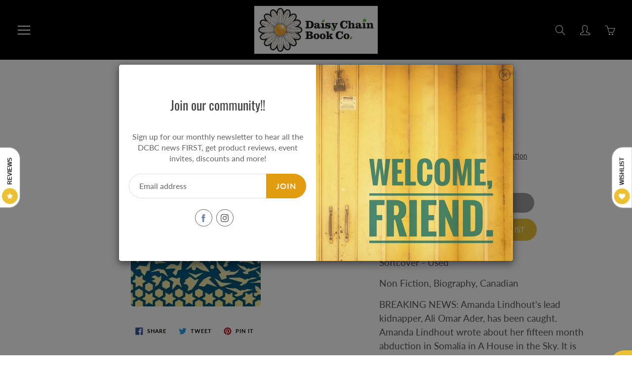

--- FILE ---
content_type: text/html; charset=utf-8
request_url: https://daisychainbook.co/products/a-house-in-the-sky
body_size: 32674
content:
<!doctype html>
<!--[if IE 9]> <html class="ie9" lang="en"> <![endif]-->
<!--[if (gt IE 9)|!(IE)]><!--> <html lang="en"> <!--<![endif]-->
  <head> 
        <script src='//daisychainbook.co/cdn/shop/t/6/assets/subscription-plan-selector-js.js?v=49402276146142940421675295640' defer='defer' ></script>
        <script id='sealoop_product' type='application/json'>
              {"id":1502816108597,"title":"A House in the Sky","handle":"a-house-in-the-sky","description":"\u003cp\u003eSoftcover - Used\u003c\/p\u003e\n\u003cp\u003eNon Fiction, Biography, Canadian\u003c\/p\u003e\n\u003cp\u003e\u003cspan\u003eBREAKING NEWS: Amanda Lindhout's lead kidnapper, Ali Omar Ader, has been caught. Amanda Lindhout wrote about her fifteen month abduction in Somalia in A House in the Sky. It is the New York Times bestselling memoir of a woman whose curiosity led her to the world's most remote places and then into captivity: \"Exquisitely told...A young woman's harrowing coming-of-age story and an extraordinary narrative of forgiveness and spiritual triumph\" (The New York Times Book Review). As a child, Amanda Lindhout escaped a violent household by paging through issues of National Geographic and imagining herself visiting its exotic locales. At the age of nineteen, working as a cocktail waitress, she began saving her tips so she could travel the globe. Aspiring to understand the world and live a significant life, she backpacked through Latin America, Laos, Bangladesh, and India, and emboldened by each adventure, went on to Sudan, Syria, and Pakistan. In war-ridden Afghanistan and Iraq she carved out a fledgling career as a television reporter. And then, in August 2008, she traveled to Somalia--\"the most dangerous place on earth.\" On her fourth day, she was abducted by a group of masked men along a dusty road. Held hostage for 460 days, Amanda survives on memory--every lush detail of the world she experienced in her life before captivity--and on strategy, fortitude, and hope. When she is most desperate, she visits a house in the sky, high above the woman kept in chains, in the dark. Vivid and suspenseful, as artfully written as the finest novel, A House in the Sky is \"a searingly unsentimental account. Ultimately it is compassion--for her naïve younger self, for her kidnappers--that becomes the key to Lindhout's survival\" (O, The Oprah Magazine).\u003c\/span\u003e\u003c\/p\u003e","published_at":"2021-12-20T11:37:21-07:00","created_at":"2019-01-11T22:27:13-07:00","vendor":"Amanda Lindhout \u0026 Sara Corbett","type":"Softcover - Used","tags":["Biography","Canadian","Just Added","Non Fiction","Trade Paperback","Used"],"price":1099,"price_min":1099,"price_max":1099,"available":false,"price_varies":false,"compare_at_price":2200,"compare_at_price_min":2200,"compare_at_price_max":2200,"compare_at_price_varies":false,"variants":[{"id":13073480220725,"title":"Default Title","option1":"Default Title","option2":null,"option3":null,"sku":"","requires_shipping":true,"taxable":true,"featured_image":null,"available":false,"name":"A House in the Sky","public_title":null,"options":["Default Title"],"price":1099,"weight":368,"compare_at_price":2200,"inventory_management":"shopify","barcode":"9781451651485U","requires_selling_plan":false,"selling_plan_allocations":[]}],"images":["\/\/daisychainbook.co\/cdn\/shop\/products\/9781451645613.jpg?v=1547270835"],"featured_image":"\/\/daisychainbook.co\/cdn\/shop\/products\/9781451645613.jpg?v=1547270835","options":["Title"],"media":[{"alt":null,"id":1463179837493,"position":1,"preview_image":{"aspect_ratio":0.658,"height":400,"width":263,"src":"\/\/daisychainbook.co\/cdn\/shop\/products\/9781451645613.jpg?v=1547270835"},"aspect_ratio":0.658,"height":400,"media_type":"image","src":"\/\/daisychainbook.co\/cdn\/shop\/products\/9781451645613.jpg?v=1547270835","width":263}],"requires_selling_plan":false,"selling_plan_groups":[],"content":"\u003cp\u003eSoftcover - Used\u003c\/p\u003e\n\u003cp\u003eNon Fiction, Biography, Canadian\u003c\/p\u003e\n\u003cp\u003e\u003cspan\u003eBREAKING NEWS: Amanda Lindhout's lead kidnapper, Ali Omar Ader, has been caught. Amanda Lindhout wrote about her fifteen month abduction in Somalia in A House in the Sky. It is the New York Times bestselling memoir of a woman whose curiosity led her to the world's most remote places and then into captivity: \"Exquisitely told...A young woman's harrowing coming-of-age story and an extraordinary narrative of forgiveness and spiritual triumph\" (The New York Times Book Review). As a child, Amanda Lindhout escaped a violent household by paging through issues of National Geographic and imagining herself visiting its exotic locales. At the age of nineteen, working as a cocktail waitress, she began saving her tips so she could travel the globe. Aspiring to understand the world and live a significant life, she backpacked through Latin America, Laos, Bangladesh, and India, and emboldened by each adventure, went on to Sudan, Syria, and Pakistan. In war-ridden Afghanistan and Iraq she carved out a fledgling career as a television reporter. And then, in August 2008, she traveled to Somalia--\"the most dangerous place on earth.\" On her fourth day, she was abducted by a group of masked men along a dusty road. Held hostage for 460 days, Amanda survives on memory--every lush detail of the world she experienced in her life before captivity--and on strategy, fortitude, and hope. When she is most desperate, she visits a house in the sky, high above the woman kept in chains, in the dark. Vivid and suspenseful, as artfully written as the finest novel, A House in the Sky is \"a searingly unsentimental account. Ultimately it is compassion--for her naïve younger self, for her kidnappers--that becomes the key to Lindhout's survival\" (O, The Oprah Magazine).\u003c\/span\u003e\u003c\/p\u003e"}
        </script>
        <script id='sealoop_product_selected_or_first_variant' type='application/json'>
              13073480220725
        </script>
        <script id='sealoop_money_format' type='application/json'>
            "${{amount}}"
        </script>
    <!-- Basic page needs ================================================== -->
    <meta charset="utf-8">
    <meta name="viewport" content="width=device-width, height=device-height, initial-scale=1.0, maximum-scale=1.0">

    <!-- Title and description ================================================== -->
    <title>
      A House in the Sky &ndash; Daisy Chain Book Co.
    </title>

    
    <meta name="description" content="Softcover - Used Non Fiction, Biography, Canadian BREAKING NEWS: Amanda Lindhout&#39;s lead kidnapper, Ali Omar Ader, has been caught. Amanda Lindhout wrote about her fifteen month abduction in Somalia in A House in the Sky. It is the New York Times bestselling memoir of a woman whose curiosity led her to the world&#39;s most ">
    

    <!-- Helpers ================================================== -->
    <meta property="og:site_name" content="Daisy Chain Book Co.">
<meta property="og:url" content="https://daisychainbook.co/products/a-house-in-the-sky">

  <meta property="og:type" content="product">
  <meta property="og:title" content="A House in the Sky">
  
    
 <meta property="og:image" content="http://daisychainbook.co/cdn/shop/products/9781451645613_1200x1200.jpg?v=1547270835">
 <meta property="og:image:secure_url" content="https://daisychainbook.co/cdn/shop/products/9781451645613_1200x1200.jpg?v=1547270835">
  
  <meta property="og:price:amount" content="10.99">
  <meta property="og:price:currency" content="CAD">
  
  
  	<meta property="og:description" content="Softcover - Used Non Fiction, Biography, Canadian BREAKING NEWS: Amanda Lindhout&#39;s lead kidnapper, Ali Omar Ader, has been caught. Amanda Lindhout wrote about her fifteen month abduction in Somalia in A House in the Sky. It is the New York Times bestselling memoir of a woman whose curiosity led her to the world&#39;s most ">
  

  
  <meta name="twitter:card" content="summary">
  
    <meta name="twitter:title" content="A House in the Sky">
    <meta name="twitter:description" content="Softcover - Used Non Fiction, Biography, Canadian BREAKING NEWS: Amanda Lindhout&#39;s lead kidnapper, Ali Omar Ader, has been caught. Amanda Lindhout wrote about her fifteen month abduction in Somalia in A House in the Sky. It is the New York Times bestselling memoir of a woman whose curiosity led her to the world&#39;s most remote places and then into captivity: &quot;Exquisitely told...A young woman&#39;s harrowing coming-of-age story and an extraordinary narrative of forgiveness and spiritual triumph&quot; (The New York Times Book Review). As a child, Amanda Lindhout escaped a violent household by paging through issues of National Geographic and imagining herself visiting its exotic locales. At the age of nineteen, working as a cocktail waitress, she began saving her tips so she could travel the globe. Aspiring to understand the world and live a significant life, she backpacked through Latin America,">
    <meta name="twitter:image" content="https://daisychainbook.co/cdn/shop/products/9781451645613_medium.jpg?v=1547270835">
    <meta name="twitter:image:width" content="240">
    <meta name="twitter:image:height" content="240">
    

    <link rel="canonical" href="https://daisychainbook.co/products/a-house-in-the-sky">
    <meta name="theme-color" content="#e19c0f">
    
<style>

  @font-face {
  font-family: Oswald;
  font-weight: 400;
  font-style: normal;
  src: url("//daisychainbook.co/cdn/fonts/oswald/oswald_n4.7760ed7a63e536050f64bb0607ff70ce07a480bd.woff2") format("woff2"),
       url("//daisychainbook.co/cdn/fonts/oswald/oswald_n4.ae5e497f60fc686568afe76e9ff1872693c533e9.woff") format("woff");
}

  @font-face {
  font-family: Lato;
  font-weight: 400;
  font-style: normal;
  src: url("//daisychainbook.co/cdn/fonts/lato/lato_n4.c3b93d431f0091c8be23185e15c9d1fee1e971c5.woff2") format("woff2"),
       url("//daisychainbook.co/cdn/fonts/lato/lato_n4.d5c00c781efb195594fd2fd4ad04f7882949e327.woff") format("woff");
}

  @font-face {
  font-family: Lato;
  font-weight: 700;
  font-style: normal;
  src: url("//daisychainbook.co/cdn/fonts/lato/lato_n7.900f219bc7337bc57a7a2151983f0a4a4d9d5dcf.woff2") format("woff2"),
       url("//daisychainbook.co/cdn/fonts/lato/lato_n7.a55c60751adcc35be7c4f8a0313f9698598612ee.woff") format("woff");
}

  @font-face {
  font-family: Lato;
  font-weight: 400;
  font-style: italic;
  src: url("//daisychainbook.co/cdn/fonts/lato/lato_i4.09c847adc47c2fefc3368f2e241a3712168bc4b6.woff2") format("woff2"),
       url("//daisychainbook.co/cdn/fonts/lato/lato_i4.3c7d9eb6c1b0a2bf62d892c3ee4582b016d0f30c.woff") format("woff");
}

  @font-face {
  font-family: Oswald;
  font-weight: 700;
  font-style: normal;
  src: url("//daisychainbook.co/cdn/fonts/oswald/oswald_n7.b3ba3d6f1b341d51018e3cfba146932b55221727.woff2") format("woff2"),
       url("//daisychainbook.co/cdn/fonts/oswald/oswald_n7.6cec6bed2bb070310ad90e19ea7a56b65fd83c0b.woff") format("woff");
}


  
  
  
  :root {
    --color-primary: rgb(225, 156, 15);
    --color-primary-rgb: 225, 156, 15;
    --color-primary-lighten-10: rgb(241, 178, 50);
    --color-primary-lighten-15: rgb(243, 187, 74);
    --color-primary-lighten-20: rgb(245, 196, 98);
    --color-primary-lighten-30: rgb(248, 214, 145);
    --color-primary-darken-10: rgb(177, 123, 12);
    --color-primary-darken-15: rgb(153, 106, 10);
    --color-primary-darken-20: rgb(129, 90, 9);
    --color-primary-darken-20-rgb: 129, 90, 9;
    --color-primary-darken-50: rgb(0, 0, 0);
    --color-primary-darken-50-rgb: 0, 0, 0;
    --color-primary-darken-70: rgb(0, 0, 0);
    --color-primary-darken-70-rgb: 0, 0, 0;
    --color-primary-darken-80: rgb(0, 0, 0);
    --color-header: rgb(255, 255, 255);
    --color-header-darken-15: rgb(217, 217, 217);
    --color-heading: rgb(69, 69, 69);
    --color-body: rgb(102, 101, 101);
    --color-alternative-headings: rgb(69, 69, 69);
    --color-alternative: rgb(69, 69, 69);
    --color-alternative-darken-15: rgb(31, 31, 31);
    --color-alternative-darken-25: rgb(5, 5, 5);
    --color-btn: rgb(255, 255, 255);
    --color-btn-darken-15: rgb(217, 217, 217);
    --color-footer: rgb(255, 255, 255);
    --color-footer-heading: rgb(255, 255, 255);
    --color-footer-link: rgb(44, 153, 22);
    --color-footer-link-darken-15: rgb(25, 86, 12);
    --color-price: rgb(225, 104, 15);
    --color-bg-nav: rgb(0, 0, 0);
    --color-bg-nav-darken-10: rgb(0, 0, 0);
    --color-bg-nav-darken-15: rgb(0, 0, 0);
    --color-bg-body: rgb(255, 255, 255);
    --color-bg-alternative: rgb(245, 242, 235);
    --color-bg-sale-label: rgb(56, 209, 25);
    --color-shadow-sale-label: rgba(38, 141, 17, 0.25);
    --color-bg-footer: rgb(0, 0, 0);
    --color-bg-footer-darken-10: rgb(0, 0, 0);

    --font-family: Lato, sans-serif;
    --font-family-header: Oswald, sans-serif;
    --font-size: 16px;
    --font-size-header: 26px;
    --font-size-logo: 24px;
    --font-size-title-bar: 58px;
    --font-size-nav-header: 16px;
    --font-size-rte: 19px;
    --font-size-rte-header: 30px;
    --font-weight: 400;
    --font-weight-bolder: 700;
    --font-weight-header: 400;
    --font-weight-title-bar: normal;
    --font-weight-nav: 600;
    --font-weight-section-title: bold;
    --font-style: normal;
    --font-style-header: normal;

    --text-transform-title-bar: uppercase;
    --text-transform-nav: uppercase;
    --text-transform-section-title: lowercase;

    --opacity-overlay-page-header: 0.6;

    --height-product-image: 250px;

    --url-svg-check: url(//daisychainbook.co/cdn/shop/t/6/assets/icon-check.svg?v=44035190528443430271612569996);
  }
</style>
<link href="//daisychainbook.co/cdn/shop/t/6/assets/apps.css?v=105205638759803146001612569989" rel="stylesheet" type="text/css" media="all" />
    <link href="//daisychainbook.co/cdn/shop/t/6/assets/styles.css?v=34629377208497659261612569986" rel="stylesheet" type="text/css" media="all" />

    <!-- Header hook for plugins ================================================== -->
    <script type="text/javascript">
  window.TimoSubscriptionParams = window.TimoSubscriptionParams || {};
  window.TimoSubscriptionParams.enable = true;
  window.TimoSubscriptionParams.currency = "CAD";
  window.TimoSubscriptionParams.current_currency = "CAD";
  window.TimoSubscriptionParams.locale = "en";
  window.TimoSubscriptionParams.current_locale = "en";
  window.TimoSubscriptionParams.translation = {"default":{"login":{"btn":"Click here","expired":"Sorry, your session has expired. Please access Subscription Portal by logging into your account using the same email that you used to buy subscription","heading":"Need help accessing your subscriptions?","form_btn":"Get subscription login","form_heading":"ACCESSING YOUR SUBSCRIPTIONS?","form_description":"Provide your email below in order to get access to your subscriptions.","form_placeholder":"Enter your email","send_link_success":"We've sent you an email with a link to login to your subscriptions."},"widget":{"each":"each","from":"From","save":"Save {{value}}","then":", then {{value}}","sale_text":"Sale","add_to_cart":"Add subscription to cart","prepaid_one":"{{count}}-{{unit}} prepaid subscription","delivery_one":"Delivery every {{unit}}","subscription":"Subscription - save up to {{sale_up_to}}","from_per_each":"from {{ amount }}/each","prepaid_other":"{{count}}-{{unit}}s prepaid subscription","tooltip_item1":"Skip, pause, edit, or cancel deliveries anytime, based on your needs.","tooltip_item2":"Prepaid Plan Details","tooltip_item3":"Total price","tooltip_item4":"Price every delivery","tooltip_title":"Subscription detail","delivery_other":"Delivery every {{count}} {{unit}}s","save_one_order":"Save {{value}} on first order","tooltip_heading":"Have complete control of your subscriptions","purchase_options":"Purchase options","save_other_order":"Save {{value}} on first {{count}} orders","one_time_purchase":"One-time purchase","normal_payment_one":"First payment {{amount1}}, then {{amount2}}","prepaid_payment_one":"First payment {{amount1}} each, then {{amount2}} every {{billing_frequency}} {{unit}}","normal_payment_other":"First {{count}} payments {{amount1}}, then {{amount2}}","save_after_one_order":"Save {{sale}} from {{count}}st order","save_after_two_order":"Save {{sale}} from {{count}}nd order","prepaid_payment_other":"First {{count}} payments {{amount1}} each, then {{amount2}} every {{billing_frequency}} {{unit}}s","normal_payment_alltime":"{{amount}} per payment","save_after_other_order":"Save {{sale}} from {{count}}th order","save_after_three_order":"Save {{sale}} from {{count}}rd order"},"checkout":{"button":"Manage your subscription","heading":"Subscription","description":"Continue to your account to view and manage your subscriptions. Please use the same email address that you used to buy the subscription."},"subscription":{"saved":"Your subscription has been saved","paused":"Your subscription has been paused","resumed":"Your subscription has been resumed","cancelled":"Your subscription has been cancelled","subscriptions":"Subscriptions","create_order_fail":"An error occurred while creating an order","update_email_sended":"We've sent you an email with a link to update your subscription.","create_order_success":"Your order has been created","create_order_email_sended":"We've sent you an email with a link to create your subscription order.","update_payment_email_sended":"We've sent you an email with a link to update your payment."},"customerPortal":{"sku":"SKU","date":"Date","order":"Order","price":"Price","total":"Total","active":"Active","paused":"Paused","queued":"Queued","skiped":"Skiped","status":"Status","created":"Created","details":"Details","product":"Product","PlacedOn":"Placed on","loadMore":"Load more","quantity":"Quantity","cancelled":"Cancelled","skipOrder":"Skip this order","createOrder":"Create order now","unSkipOrder":"Unskip this order","subscription":"Subscription","subscriptions":"SUBSCRIPTIONS","updatePayment":"Update Payment","ordersTimeLine":"ORDERS TIMELINE","paymentDetails":"Payment Details","shippingMethod":"Shipping Method","nextBillingDate":"Next Billing Date","shippingAddress":"Shipping Address","deliveryFrequency":"Delivery frequency","pauseSubscription":"Pause subscription","backtoSubscription":"Back to Subscriptions","cancelSubscription":"Cancel subscription","resumeSubscription":"Resume subscription","paymentDetailsDescription":"You will receive an email from Shopify to update your payment info."}}};
  window.TimoSubscriptionParams.page = "product";
  window.TimoSubscriptionParams.root_url = '/apps/g_subscriptions/';
  window.TimoSubscriptionParams.locale_url = "https://daisychainbook.co"
  window.TimoSubscriptionParams.themes = {"16789766197":{"theme_store_id":796,"theme_name":"Debut","theme_version":"6.0.2"},"16816734261":{"theme_store_id":796,"theme_name":"Debut","theme_version":"6.0.2"},"82814206005":{"theme_store_id":679,"theme_name":"Supply","theme_version":"8.9.24"},"84068630581":{"theme_store_id":851,"theme_name":"Galleria","theme_version":"2.4.4"}};
  window.TimoSubscriptionParams.theme_id = 84068630581;
  
  window.moneyFormat = "${{amount}}";
  window.TimoMoneyFormat = "${{amount}}";
  window.TimoMoneyWithCurrencyFormat = "${{amount}} CAD";
  window.TimoSubscriptionParams.product ={"id":1502816108597,"title":"A House in the Sky","handle":"a-house-in-the-sky","description":"\u003cp\u003eSoftcover - Used\u003c\/p\u003e\n\u003cp\u003eNon Fiction, Biography, Canadian\u003c\/p\u003e\n\u003cp\u003e\u003cspan\u003eBREAKING NEWS: Amanda Lindhout's lead kidnapper, Ali Omar Ader, has been caught. Amanda Lindhout wrote about her fifteen month abduction in Somalia in A House in the Sky. It is the New York Times bestselling memoir of a woman whose curiosity led her to the world's most remote places and then into captivity: \"Exquisitely told...A young woman's harrowing coming-of-age story and an extraordinary narrative of forgiveness and spiritual triumph\" (The New York Times Book Review). As a child, Amanda Lindhout escaped a violent household by paging through issues of National Geographic and imagining herself visiting its exotic locales. At the age of nineteen, working as a cocktail waitress, she began saving her tips so she could travel the globe. Aspiring to understand the world and live a significant life, she backpacked through Latin America, Laos, Bangladesh, and India, and emboldened by each adventure, went on to Sudan, Syria, and Pakistan. In war-ridden Afghanistan and Iraq she carved out a fledgling career as a television reporter. And then, in August 2008, she traveled to Somalia--\"the most dangerous place on earth.\" On her fourth day, she was abducted by a group of masked men along a dusty road. Held hostage for 460 days, Amanda survives on memory--every lush detail of the world she experienced in her life before captivity--and on strategy, fortitude, and hope. When she is most desperate, she visits a house in the sky, high above the woman kept in chains, in the dark. Vivid and suspenseful, as artfully written as the finest novel, A House in the Sky is \"a searingly unsentimental account. Ultimately it is compassion--for her naïve younger self, for her kidnappers--that becomes the key to Lindhout's survival\" (O, The Oprah Magazine).\u003c\/span\u003e\u003c\/p\u003e","published_at":"2021-12-20T11:37:21-07:00","created_at":"2019-01-11T22:27:13-07:00","vendor":"Amanda Lindhout \u0026 Sara Corbett","type":"Softcover - Used","tags":["Biography","Canadian","Just Added","Non Fiction","Trade Paperback","Used"],"price":1099,"price_min":1099,"price_max":1099,"available":false,"price_varies":false,"compare_at_price":2200,"compare_at_price_min":2200,"compare_at_price_max":2200,"compare_at_price_varies":false,"variants":[{"id":13073480220725,"title":"Default Title","option1":"Default Title","option2":null,"option3":null,"sku":"","requires_shipping":true,"taxable":true,"featured_image":null,"available":false,"name":"A House in the Sky","public_title":null,"options":["Default Title"],"price":1099,"weight":368,"compare_at_price":2200,"inventory_management":"shopify","barcode":"9781451651485U","requires_selling_plan":false,"selling_plan_allocations":[]}],"images":["\/\/daisychainbook.co\/cdn\/shop\/products\/9781451645613.jpg?v=1547270835"],"featured_image":"\/\/daisychainbook.co\/cdn\/shop\/products\/9781451645613.jpg?v=1547270835","options":["Title"],"media":[{"alt":null,"id":1463179837493,"position":1,"preview_image":{"aspect_ratio":0.658,"height":400,"width":263,"src":"\/\/daisychainbook.co\/cdn\/shop\/products\/9781451645613.jpg?v=1547270835"},"aspect_ratio":0.658,"height":400,"media_type":"image","src":"\/\/daisychainbook.co\/cdn\/shop\/products\/9781451645613.jpg?v=1547270835","width":263}],"requires_selling_plan":false,"selling_plan_groups":[],"content":"\u003cp\u003eSoftcover - Used\u003c\/p\u003e\n\u003cp\u003eNon Fiction, Biography, Canadian\u003c\/p\u003e\n\u003cp\u003e\u003cspan\u003eBREAKING NEWS: Amanda Lindhout's lead kidnapper, Ali Omar Ader, has been caught. Amanda Lindhout wrote about her fifteen month abduction in Somalia in A House in the Sky. It is the New York Times bestselling memoir of a woman whose curiosity led her to the world's most remote places and then into captivity: \"Exquisitely told...A young woman's harrowing coming-of-age story and an extraordinary narrative of forgiveness and spiritual triumph\" (The New York Times Book Review). As a child, Amanda Lindhout escaped a violent household by paging through issues of National Geographic and imagining herself visiting its exotic locales. At the age of nineteen, working as a cocktail waitress, she began saving her tips so she could travel the globe. Aspiring to understand the world and live a significant life, she backpacked through Latin America, Laos, Bangladesh, and India, and emboldened by each adventure, went on to Sudan, Syria, and Pakistan. In war-ridden Afghanistan and Iraq she carved out a fledgling career as a television reporter. And then, in August 2008, she traveled to Somalia--\"the most dangerous place on earth.\" On her fourth day, she was abducted by a group of masked men along a dusty road. Held hostage for 460 days, Amanda survives on memory--every lush detail of the world she experienced in her life before captivity--and on strategy, fortitude, and hope. When she is most desperate, she visits a house in the sky, high above the woman kept in chains, in the dark. Vivid and suspenseful, as artfully written as the finest novel, A House in the Sky is \"a searingly unsentimental account. Ultimately it is compassion--for her naïve younger self, for her kidnappers--that becomes the key to Lindhout's survival\" (O, The Oprah Magazine).\u003c\/span\u003e\u003c\/p\u003e"};
</script>
<script id="timo-selling-plan-template" type="text/template">
<style>{"collapse":false,"template":"1","sale_color":"#3a3a3a","text_color":"#3a3a3a","price_color":"#3a3a3a","hide_details":false,"heading_color":"#3a3a3a","sale_bg_color":"#e4e5e7","purchase_order":"one-time","show_sale_badge":true,"default_selected":"one-time","compare_price_color":"#6d6d6d","description_text_color":"#3a3a3a"}</style>

  <div class="timo-selling-plan-wrapper">
    <h3>{{ 'widget.purchase_options' | t }}</h3>
    <div class="timo-selling-plan-fieldset">
      {% unless requires_selling_plan %}
      <div class="timo-selling-plan-group">
        <div class="group_heading">
          <label class="group_name" for="group_0">
            <input checked type="radio" id="group_0" class="purchase_option one_time_purchase" name="purchase_option" value="{{ 'widget.one_time_purchase' | t }}"> {{ 'widget.one_time_purchase' | t }}
          </label>
          <div class="group_selected_price">

            {% assign price_varies = product.price_varies %}
            {% assign price = product.price %}
            {% assign compare_at_price = product.compare_at_price %}

            {% if selected_variant %}
            {% assign price_varies = selected_variant.price_varies %}
            {% assign price = selected_variant.price %}
            {% assign compare_at_price = selected_variant.compare_at_price %}
            {% endif %}
            {% if price_varies %}
              <div class="group_price_wrapper">
                From <span class="group_price">{{price | money}}</span>
              </div>
            {% else %}
              <div class="group_price_wrapper">
                <span class="group_price{% if product.compare_at_price > product.price %} group_sale_price{% endif %}">{{ price | money }}</span>
                {% if compare_at_price > price %}
                <s class="group_compare_at_price">{{ compare_at_price | money }}</s>
                {% endif %}
              </div>
            {% endif %}

          </div>
        </div>
      </div>
      {% endunless %}
      
      {% for group in selling_plan_groups %}
      <div class="timo-selling-plan-group">
        {% assign group_index = forloop.index %}
        <div class="group_heading">
          <label class="group_name" for="group_{{group_index}}">
            <input {% if selected_selling_plan and selected_selling_plan.selling_plan_group_id == group.id %}checked{% endif %} type="radio" id="group_{{group_index}}" class="purchase_option" value="{{group.name}}" name="purchase_option"> {{group.name}}
          </label>
          {% assign selling_plan = group.selling_plans.first %}
          {% assign price_varies = false %}
          {% for plan in group.selling_plans %}
            {% if selling_plan.price > plan.price %}
              {% assign selling_plan = plan %}
              {% assign price_varies = true %}
            {% endif %}
          {% endfor %}
          {% if selling_plan %}
          <div class="group_selected_price" >
            {% if selling_plan.per_delivery_price > selling_plan.price %}
              From <span class="group_price">{{selling_plan.per_delivery_price | money}}</span>/each
            {% elsif price_varies %}
              <div class="group_price_wrapper">
                From <span class="group_price">{{selling_plan.price | money}}</span>
              </div>
            {% else %}
              <div class="group_price_wrapper">
                <span class="group_price{% if selling_plan.compare_at_price > selling_plan.price %} group_sale_price{% endif %}">{{ selling_plan.price | money }}</span>
                {% if selling_plan.compare_at_price > selling_plan.price %}
                <s class="group_compare_at_price">{{ selling_plan.compare_at_price | money }}</s>
                {% endif %}
              </div>
            {% endif %}
          </div>
          {% endif %}
        </div>
        
        {% for option in group.options %}
        {% assign option_index = forloop.index %}
        <div class="option_name">{{ option.name }}</div>
        <ul class="options_values">
          {% for value in option.values %}
            {% assign selling_plan = false %}
            {% for plan in group.selling_plans %}
              {% if plan.options.first.value == value %}
                {% assign selling_plan = plan %}
              {% endif %}
            {% endfor %}
            <li class="option_value">
              <label for="group_{{group_index}}_option_{{option_index}}_value_{{forloop.index}}">
                <input {% if selected_selling_plan and selected_selling_plan.id == selling_plan.id %}checked{% endif %} type="radio" id="group_{{group_index}}_option_{{option_index}}_value_{{forloop.index}}" name="selling_plan" value="{{selling_plan.id}}" />
                <span>{{value}}</span>
                {% if selling_plan and selling_plan.price_adjustments %}
                  {% if selling_plan.price_adjustments.size == 1 %}
                    {% assign price_adjustment = selling_plan.price_adjustments.first %}
                    {% if price_adjustment.value > 0 %}
                      {% assign count = price_adjustment.order_count %}
                      {% capture sale %}{% if price_adjustment.value_type == 'percentage' %}{{ price_adjustment.value }}%{% else %}{{ price_adjustment.value | money }}{% endif %}{% endcapture %}
                      <span class="sbadge sale-badge">
                        {% if count > 1 %}
                          {{ 'widget.save_other_order' | t: sale, count }}
                        {% elsif count == 1 %}
                          {{ 'widget.save_one_order' | t: sale }}
                        {% else %}
                          {{ 'widget.save' | t: sale }}
                        {% endif %}
                      </span>
                    {% endif %}
                  {% elsif selling_plan.price_adjustments.size == 2 %}
                    {% if selling_plan.price_adjustments.first.order_count > 0 %}
                      {% assign price_adjustment_before = selling_plan.price_adjustments.first %}
                      {% assign price_adjustment_after  = selling_plan.price_adjustments.last %}
                    {% else %}
                      {% assign price_adjustment_before = selling_plan.price_adjustments.last %}
                      {% assign price_adjustment_after  = selling_plan.price_adjustments.first %}
                    {% endif %}
                    {% assign count = price_adjustment_before.order_count %}
                    {% if price_adjustment_before.value == 0 and price_adjustment_after.value > 0 %}
                      {% capture sale %}{% if price_adjustment_after.value_type == 'percentage' %}{{ price_adjustment_after.value }}%{% else %}{{ price_adjustment_after.value | money }}{% endif %}{% endcapture %}
                      <span class="sbadge sale-badge">
                        {% if count == 1 %}
                          {{ 'widget.save_after_one_order' | t: sale, count }}
                        {% elsif count == 2 %}
                          {{ 'widget.save_after_two_order' | t: sale, count }}
                        {% elsif count == 3 %}
                          {{ 'widget.save_after_three_order' | t: sale, count }}
                        {% else %}
                          {{ 'widget.save_after_other_order' | t: sale, count }}
                        {% endif %}
                      </span>
                    {% elsif price_adjustment_before.value > 0 and price_adjustment_after.value == 0 %}
                      {% capture sale %}{% if price_adjustment_before.value_type == 'percentage' %}{{ price_adjustment_before.value }}%{% else %}{{ price_adjustment_before.value | money }}{% endif %}{% endcapture %}                                   
                      <span class="sbadge sale-badge">
                        {% if count > 1 %}
                          {{ 'widget.save_other_order' | t: sale, count }}
                        {% elsif count == 1 %}
                          {{ 'widget.save_one_order' | t: sale }}
                        {% endif %}
                      </span>
                    {% elsif price_adjustment_before.value > 0 and price_adjustment_after.value > 0 %}
                      <span class="sbadge sale-badge">
                        {% capture sale %}{% if price_adjustment_before.value_type == 'percentage' %}{{ price_adjustment_before.value }}%{% else %}{{ price_adjustment_before.value | money }}{% endif %}{% endcapture %}
                        {% if count > 1 %}{{ 'widget.save_other_order' | t: sale, count }}{% else %}{{ 'widget.save_one_order' | t: sale, count }}{% endif %}{% capture sale %}{% if price_adjustment_after.value_type == 'percentage' %}{{ price_adjustment_after.value }}%{% else %}{{ price_adjustment_after.value | money }}{% endif %}{% endcapture %}{{ 'widget.then' | t: sale, count}}
                      </span>
                    {% endif %}
                  {% endif %}
                {% endif %}
              </label>
            </li>
          {% endfor %}
        </ul>
        {% endfor %}
      </div>
      {% endfor %}
      
      
      <div style="text-align:right; margin-right:10px; margin-bottom:10px;display:block !important;">
        <span style="font-size:12px;color:#868686">Powered by Timo <a style="font-weight:bold;color:#2c6ecb" href="https://apps.shopify.com/timo-subscriptions" target="_blank">Subscriptions</a></span>
      </div>
      
      
    </div>
    <div class="timo-subscription-detail">
      <svg id="Layer_1" data-name="Layer 1" xmlns="http://www.w3.org/2000/svg" viewBox="0 0 122.88 108.12"><title>history</title><path d="M28.45,55.88c0,.11,0,.22,0,.32l4.44-4.46a6.68,6.68,0,1,1,9.48,9.42L27.14,76.51a6.69,6.69,0,0,1-9.32.15L2.28,63A6.68,6.68,0,0,1,11.08,53l4,3.54v0a54.33,54.33,0,0,1,8-31,52.56,52.56,0,0,1,24-20.73,60.17,60.17,0,0,1,11-3.51,52.58,52.58,0,0,1,60.1,31.09,58.07,58.07,0,0,1,3.47,11,52.47,52.47,0,0,1-1.31,26.95A53.16,53.16,0,0,1,105.8,93a57.11,57.11,0,0,1-22.56,13.1,48.52,48.52,0,0,1-40.51-5.89A6.68,6.68,0,0,1,50,89a35.12,35.12,0,0,0,5.53,3,34.21,34.21,0,0,0,5.7,1.86,35.43,35.43,0,0,0,18.23-.54A43.77,43.77,0,0,0,96.74,83.19a39.7,39.7,0,0,0,10.93-17.06,39,39,0,0,0,1-20.08,46.38,46.38,0,0,0-2.68-8.5,39.19,39.19,0,0,0-45-23.22,45,45,0,0,0-8.52,2.72A39,39,0,0,0,34.5,32.49a40.94,40.94,0,0,0-6.05,23.39ZM60.83,34a6.11,6.11,0,0,1,12.22,0V53l14.89,8.27A6.09,6.09,0,1,1,82,71.93L64.43,62.16a6.11,6.11,0,0,1-3.6-5.57V34Z"/></svg>
      <div class="timo-subscription-detail__title"> {{translation.widget.tooltip_title}}</div>
      <div class="timo-subscription-detail__tootip">
          <div class="timo-subscription-detail__tootip-content">
            <div class="tootip-content-header">
              <span class="tootip-text">
                {{translation.widget.tooltip_heading}}
              </span>
            </div>
            <div class="tootip-content-body">  
              <div class="tooltip-item">
                <span class="tootip-text">
                {{translation.widget.tooltip_item1}}
                </span>
              </div>
                                 
            </di>
          </div> 
      </div>
      <div class="timo-subscription-watermark">
        <a href="https://apps.shopify.com/timo-subscriptions" target="_blank">
          <span>Timo Subscription</span>
        </a>
      </div>
    </div>
    
  </div>

</script>
<script id="timo-selling-plan-price-template" type="text/template">

<div class="group_selected_price">
  {% if delivery_price < price %}
    From <span class="group_price">{{delivery_price | money}}</span>/each
  {% elsif price_varies %}
    <div class="group_price_wrapper">
      From <span class="group_price">{{price | money}}</span>
    </div>
  {% else %}
    <div class="group_price_wrapper">
      <span class="group_price{% if compare_at_price > price %} group_sale_price{% endif %}">{{ price | money }}</span>
      {% if compare_at_price > price %}
      <s class="group_compare_at_price">{{ compare_at_price | money }}</s>
      {% endif %}
    </div>
  {% endif %}
</div>

</script>

<script id="timo-price-template" type="text/template">

  <div class="subscription-price">
    <div class="subscription-price-group">
      {% if compare_at_price > price %}
      <div>
        <span class="subscription-price-sale" data-sale-price>{{ price | money }}</span>
        <s class="subscription-price-old" data-regular-price>{{ compare_at_price | money }}</s>
      </div>
      {% else %}
      <div class="subscription-price-regular">{{ price | money }}</div>
      {% endif %}
      
      {% if is_subscription and sale_up_to %}
      <div class="subscription-sale-label">
        {% capture sale_up_to %}{% if sale_up_to.value_type == 'percentage' %}{{ sale_up_to.value }}%{% else %}{{ sale_up_to.value | money }}{% endif %}{% endcapture %}
        {{ 'widget.subscription' | t: sale_up_to }}
      </div>
      {% elsif compare_at_price > price %}
      <span class="subscription-badge-sale" aria-hidden="true">
        <span>{{ 'widget.sale_text' }}</span>
      </span>
      {% endif %}
    </div>
    <div class="subscription-price-group">
      {% if price_per_delivery and price_per_delivery != price %}
      {% capture amount %}{{ price_per_delivery | money }}{% endcapture %}
      <div class="subscription-price_per_delivery">{{ 'widget.from_per_each' | t: amount }}</div>
      {% endif %}
      {% if unit_price %}
      <div class="subscription-price-unit">
        <span data-unit-price>{{ unit_price | money }}</span>/{{- unit_price_unit -}}
      </div>
      {% endif %}
    </div>
  </div>

</script>

<script id="timo-selling-plan-payment-template" type="text/template">

  {% if price_adjustments %}
    {% if price_adjustments.size == 2 %}
      {% if price_adjustments.first.order_count > 0 %}
        {% assign price_adjustment_before = price_adjustments.first %}
        {% assign price_adjustment_after  = price_adjustments.last %}
      {% else %}
        {% assign price_adjustment_before = price_adjustments.last %}
        {% assign price_adjustment_after  = price_adjustments.first %}
      {% endif %}
      {% assign count = price_adjustment_before.order_count %}
      {% capture amount1 %}{{price_adjustment_before.price | money}}{% endcapture %}
      {% capture amount2 %}{{price_adjustment_after.price | money}}{% endcapture %}
      {% if count > 1 %}
      {{ 'widget.normal_payment_other' | t: count, amount1, amount2}}
      {% else %}
      {{ 'widget.normal_payment_one' | t: amount1, amount2}}
      {% endif %}
    {% elsif price_adjustments.size == 1 %}
      {% capture amount %}{{price_adjustments.first.price | money}}{% endcapture %}
      {{ 'widget.normal_payment_alltime' | t: amount}}
    {% endif %}
  {% endif %}

</script>

<script id="timo-subscription-tootip" type="text/template">
  
    <div class="timo-subscription-detail__tootip-content">
      <div class="tootip-content-header">
        <span class="tootip-text">
        {{translation.widget.tooltip_heading}}
        </span>
      </div>
      <div class="tootip-content-body">  
        <div class="tooltip-item">
          <span class="tootip-text">
            {{translation.widget.tooltip_item1}}
          </span>
        </div>
        {% if price__ > per_delivery_price__ %}
          <div class="tooltip-item">
            <p class="tootip-text">
            {{translation.widget.tooltip_item2}}
            </p>   
            <p class="tootip-text">
            {{translation.widget.tooltip_item3}}: {{ price__ | money  }} 
            </p>
            <p class="tootip-text">
            {{translation.widget.tooltip_item4}}: {{ per_delivery_price__ | money  }}
            </p>
          </div>
        {% endif %}
          <div class="tooltip-item">
            <span class="tootip-text">
              {{ description  }}
            </span>
          </div>               
      </div>
    </div> 
    <div class="timo-subscription-watermark">
        <a href="https://apps.shopify.com/timo-subscriptions" target="_blank">
          <span>Timo Subscription</span>
        </a>
      </div>
  
</script>

<script defer src="//daisychainbook.co/cdn/shop/t/6/assets/timo.subscription.min.js?v=48822221319120333811675295457"></script>
<link rel="stylesheet" href="//daisychainbook.co/cdn/shop/t/6/assets/timo.subscription.css?v=31455226015861512141675295458" type="text/css" media="all">

<script>window.performance && window.performance.mark && window.performance.mark('shopify.content_for_header.start');</script><meta name="google-site-verification" content="gGFH8DMoQjJwnzT1cPlDXkEBOOHpuNBAjLPv8W6PY3Y">
<meta name="facebook-domain-verification" content="u2y91hv2de7ke0hng6mw05t07rdlhg">
<meta name="facebook-domain-verification" content="u2y91hv2de7ke0hng6mw05t07rdlhg">
<meta id="shopify-digital-wallet" name="shopify-digital-wallet" content="/6316228661/digital_wallets/dialog">
<meta name="shopify-checkout-api-token" content="3c9a79c6370562441fed58218a2eea24">
<meta id="in-context-paypal-metadata" data-shop-id="6316228661" data-venmo-supported="false" data-environment="production" data-locale="en_US" data-paypal-v4="true" data-currency="CAD">
<link rel="alternate" type="application/json+oembed" href="https://daisychainbook.co/products/a-house-in-the-sky.oembed">
<script async="async" src="/checkouts/internal/preloads.js?locale=en-CA"></script>
<link rel="preconnect" href="https://shop.app" crossorigin="anonymous">
<script async="async" src="https://shop.app/checkouts/internal/preloads.js?locale=en-CA&shop_id=6316228661" crossorigin="anonymous"></script>
<script id="apple-pay-shop-capabilities" type="application/json">{"shopId":6316228661,"countryCode":"CA","currencyCode":"CAD","merchantCapabilities":["supports3DS"],"merchantId":"gid:\/\/shopify\/Shop\/6316228661","merchantName":"Daisy Chain Book Co.","requiredBillingContactFields":["postalAddress","email","phone"],"requiredShippingContactFields":["postalAddress","email","phone"],"shippingType":"shipping","supportedNetworks":["visa","masterCard","amex","discover","interac","jcb"],"total":{"type":"pending","label":"Daisy Chain Book Co.","amount":"1.00"},"shopifyPaymentsEnabled":true,"supportsSubscriptions":true}</script>
<script id="shopify-features" type="application/json">{"accessToken":"3c9a79c6370562441fed58218a2eea24","betas":["rich-media-storefront-analytics"],"domain":"daisychainbook.co","predictiveSearch":true,"shopId":6316228661,"locale":"en"}</script>
<script>var Shopify = Shopify || {};
Shopify.shop = "daisy-chain-book-co.myshopify.com";
Shopify.locale = "en";
Shopify.currency = {"active":"CAD","rate":"1.0"};
Shopify.country = "CA";
Shopify.theme = {"name":"Galleria","id":84068630581,"schema_name":"Galleria","schema_version":"2.4.4","theme_store_id":851,"role":"main"};
Shopify.theme.handle = "null";
Shopify.theme.style = {"id":null,"handle":null};
Shopify.cdnHost = "daisychainbook.co/cdn";
Shopify.routes = Shopify.routes || {};
Shopify.routes.root = "/";</script>
<script type="module">!function(o){(o.Shopify=o.Shopify||{}).modules=!0}(window);</script>
<script>!function(o){function n(){var o=[];function n(){o.push(Array.prototype.slice.apply(arguments))}return n.q=o,n}var t=o.Shopify=o.Shopify||{};t.loadFeatures=n(),t.autoloadFeatures=n()}(window);</script>
<script>
  window.ShopifyPay = window.ShopifyPay || {};
  window.ShopifyPay.apiHost = "shop.app\/pay";
  window.ShopifyPay.redirectState = null;
</script>
<script id="shop-js-analytics" type="application/json">{"pageType":"product"}</script>
<script defer="defer" async type="module" src="//daisychainbook.co/cdn/shopifycloud/shop-js/modules/v2/client.init-shop-cart-sync_DlSlHazZ.en.esm.js"></script>
<script defer="defer" async type="module" src="//daisychainbook.co/cdn/shopifycloud/shop-js/modules/v2/chunk.common_D16XZWos.esm.js"></script>
<script type="module">
  await import("//daisychainbook.co/cdn/shopifycloud/shop-js/modules/v2/client.init-shop-cart-sync_DlSlHazZ.en.esm.js");
await import("//daisychainbook.co/cdn/shopifycloud/shop-js/modules/v2/chunk.common_D16XZWos.esm.js");

  window.Shopify.SignInWithShop?.initShopCartSync?.({"fedCMEnabled":true,"windoidEnabled":true});

</script>
<script>
  window.Shopify = window.Shopify || {};
  if (!window.Shopify.featureAssets) window.Shopify.featureAssets = {};
  window.Shopify.featureAssets['shop-js'] = {"shop-cart-sync":["modules/v2/client.shop-cart-sync_DKWYiEUO.en.esm.js","modules/v2/chunk.common_D16XZWos.esm.js"],"init-fed-cm":["modules/v2/client.init-fed-cm_vfPMjZAC.en.esm.js","modules/v2/chunk.common_D16XZWos.esm.js"],"init-shop-email-lookup-coordinator":["modules/v2/client.init-shop-email-lookup-coordinator_CR38P6MB.en.esm.js","modules/v2/chunk.common_D16XZWos.esm.js"],"init-shop-cart-sync":["modules/v2/client.init-shop-cart-sync_DlSlHazZ.en.esm.js","modules/v2/chunk.common_D16XZWos.esm.js"],"shop-cash-offers":["modules/v2/client.shop-cash-offers_CJw4IQ6B.en.esm.js","modules/v2/chunk.common_D16XZWos.esm.js","modules/v2/chunk.modal_UwFWkumu.esm.js"],"shop-toast-manager":["modules/v2/client.shop-toast-manager_BY778Uv6.en.esm.js","modules/v2/chunk.common_D16XZWos.esm.js"],"init-windoid":["modules/v2/client.init-windoid_DVhZdEm3.en.esm.js","modules/v2/chunk.common_D16XZWos.esm.js"],"shop-button":["modules/v2/client.shop-button_D2ZzKUPa.en.esm.js","modules/v2/chunk.common_D16XZWos.esm.js"],"avatar":["modules/v2/client.avatar_BTnouDA3.en.esm.js"],"init-customer-accounts-sign-up":["modules/v2/client.init-customer-accounts-sign-up_CQZUmjGN.en.esm.js","modules/v2/client.shop-login-button_Cu5K-F7X.en.esm.js","modules/v2/chunk.common_D16XZWos.esm.js","modules/v2/chunk.modal_UwFWkumu.esm.js"],"pay-button":["modules/v2/client.pay-button_CcBqbGU7.en.esm.js","modules/v2/chunk.common_D16XZWos.esm.js"],"init-shop-for-new-customer-accounts":["modules/v2/client.init-shop-for-new-customer-accounts_B5DR5JTE.en.esm.js","modules/v2/client.shop-login-button_Cu5K-F7X.en.esm.js","modules/v2/chunk.common_D16XZWos.esm.js","modules/v2/chunk.modal_UwFWkumu.esm.js"],"shop-login-button":["modules/v2/client.shop-login-button_Cu5K-F7X.en.esm.js","modules/v2/chunk.common_D16XZWos.esm.js","modules/v2/chunk.modal_UwFWkumu.esm.js"],"shop-follow-button":["modules/v2/client.shop-follow-button_BX8Slf17.en.esm.js","modules/v2/chunk.common_D16XZWos.esm.js","modules/v2/chunk.modal_UwFWkumu.esm.js"],"init-customer-accounts":["modules/v2/client.init-customer-accounts_DjKkmQ2w.en.esm.js","modules/v2/client.shop-login-button_Cu5K-F7X.en.esm.js","modules/v2/chunk.common_D16XZWos.esm.js","modules/v2/chunk.modal_UwFWkumu.esm.js"],"lead-capture":["modules/v2/client.lead-capture_ChWCg7nV.en.esm.js","modules/v2/chunk.common_D16XZWos.esm.js","modules/v2/chunk.modal_UwFWkumu.esm.js"],"checkout-modal":["modules/v2/client.checkout-modal_DPnpVyv-.en.esm.js","modules/v2/chunk.common_D16XZWos.esm.js","modules/v2/chunk.modal_UwFWkumu.esm.js"],"shop-login":["modules/v2/client.shop-login_leRXJtcZ.en.esm.js","modules/v2/chunk.common_D16XZWos.esm.js","modules/v2/chunk.modal_UwFWkumu.esm.js"],"payment-terms":["modules/v2/client.payment-terms_Bp9K0NXD.en.esm.js","modules/v2/chunk.common_D16XZWos.esm.js","modules/v2/chunk.modal_UwFWkumu.esm.js"]};
</script>
<script id="__st">var __st={"a":6316228661,"offset":-25200,"reqid":"c51f70bd-b2e1-423e-a4f3-b113c376af65-1768587728","pageurl":"daisychainbook.co\/products\/a-house-in-the-sky","u":"53aa54bc5a8b","p":"product","rtyp":"product","rid":1502816108597};</script>
<script>window.ShopifyPaypalV4VisibilityTracking = true;</script>
<script id="captcha-bootstrap">!function(){'use strict';const t='contact',e='account',n='new_comment',o=[[t,t],['blogs',n],['comments',n],[t,'customer']],c=[[e,'customer_login'],[e,'guest_login'],[e,'recover_customer_password'],[e,'create_customer']],r=t=>t.map((([t,e])=>`form[action*='/${t}']:not([data-nocaptcha='true']) input[name='form_type'][value='${e}']`)).join(','),a=t=>()=>t?[...document.querySelectorAll(t)].map((t=>t.form)):[];function s(){const t=[...o],e=r(t);return a(e)}const i='password',u='form_key',d=['recaptcha-v3-token','g-recaptcha-response','h-captcha-response',i],f=()=>{try{return window.sessionStorage}catch{return}},m='__shopify_v',_=t=>t.elements[u];function p(t,e,n=!1){try{const o=window.sessionStorage,c=JSON.parse(o.getItem(e)),{data:r}=function(t){const{data:e,action:n}=t;return t[m]||n?{data:e,action:n}:{data:t,action:n}}(c);for(const[e,n]of Object.entries(r))t.elements[e]&&(t.elements[e].value=n);n&&o.removeItem(e)}catch(o){console.error('form repopulation failed',{error:o})}}const l='form_type',E='cptcha';function T(t){t.dataset[E]=!0}const w=window,h=w.document,L='Shopify',v='ce_forms',y='captcha';let A=!1;((t,e)=>{const n=(g='f06e6c50-85a8-45c8-87d0-21a2b65856fe',I='https://cdn.shopify.com/shopifycloud/storefront-forms-hcaptcha/ce_storefront_forms_captcha_hcaptcha.v1.5.2.iife.js',D={infoText:'Protected by hCaptcha',privacyText:'Privacy',termsText:'Terms'},(t,e,n)=>{const o=w[L][v],c=o.bindForm;if(c)return c(t,g,e,D).then(n);var r;o.q.push([[t,g,e,D],n]),r=I,A||(h.body.append(Object.assign(h.createElement('script'),{id:'captcha-provider',async:!0,src:r})),A=!0)});var g,I,D;w[L]=w[L]||{},w[L][v]=w[L][v]||{},w[L][v].q=[],w[L][y]=w[L][y]||{},w[L][y].protect=function(t,e){n(t,void 0,e),T(t)},Object.freeze(w[L][y]),function(t,e,n,w,h,L){const[v,y,A,g]=function(t,e,n){const i=e?o:[],u=t?c:[],d=[...i,...u],f=r(d),m=r(i),_=r(d.filter((([t,e])=>n.includes(e))));return[a(f),a(m),a(_),s()]}(w,h,L),I=t=>{const e=t.target;return e instanceof HTMLFormElement?e:e&&e.form},D=t=>v().includes(t);t.addEventListener('submit',(t=>{const e=I(t);if(!e)return;const n=D(e)&&!e.dataset.hcaptchaBound&&!e.dataset.recaptchaBound,o=_(e),c=g().includes(e)&&(!o||!o.value);(n||c)&&t.preventDefault(),c&&!n&&(function(t){try{if(!f())return;!function(t){const e=f();if(!e)return;const n=_(t);if(!n)return;const o=n.value;o&&e.removeItem(o)}(t);const e=Array.from(Array(32),(()=>Math.random().toString(36)[2])).join('');!function(t,e){_(t)||t.append(Object.assign(document.createElement('input'),{type:'hidden',name:u})),t.elements[u].value=e}(t,e),function(t,e){const n=f();if(!n)return;const o=[...t.querySelectorAll(`input[type='${i}']`)].map((({name:t})=>t)),c=[...d,...o],r={};for(const[a,s]of new FormData(t).entries())c.includes(a)||(r[a]=s);n.setItem(e,JSON.stringify({[m]:1,action:t.action,data:r}))}(t,e)}catch(e){console.error('failed to persist form',e)}}(e),e.submit())}));const S=(t,e)=>{t&&!t.dataset[E]&&(n(t,e.some((e=>e===t))),T(t))};for(const o of['focusin','change'])t.addEventListener(o,(t=>{const e=I(t);D(e)&&S(e,y())}));const B=e.get('form_key'),M=e.get(l),P=B&&M;t.addEventListener('DOMContentLoaded',(()=>{const t=y();if(P)for(const e of t)e.elements[l].value===M&&p(e,B);[...new Set([...A(),...v().filter((t=>'true'===t.dataset.shopifyCaptcha))])].forEach((e=>S(e,t)))}))}(h,new URLSearchParams(w.location.search),n,t,e,['guest_login'])})(!0,!0)}();</script>
<script integrity="sha256-4kQ18oKyAcykRKYeNunJcIwy7WH5gtpwJnB7kiuLZ1E=" data-source-attribution="shopify.loadfeatures" defer="defer" src="//daisychainbook.co/cdn/shopifycloud/storefront/assets/storefront/load_feature-a0a9edcb.js" crossorigin="anonymous"></script>
<script crossorigin="anonymous" defer="defer" src="//daisychainbook.co/cdn/shopifycloud/storefront/assets/shopify_pay/storefront-65b4c6d7.js?v=20250812"></script>
<script data-source-attribution="shopify.dynamic_checkout.dynamic.init">var Shopify=Shopify||{};Shopify.PaymentButton=Shopify.PaymentButton||{isStorefrontPortableWallets:!0,init:function(){window.Shopify.PaymentButton.init=function(){};var t=document.createElement("script");t.src="https://daisychainbook.co/cdn/shopifycloud/portable-wallets/latest/portable-wallets.en.js",t.type="module",document.head.appendChild(t)}};
</script>
<script data-source-attribution="shopify.dynamic_checkout.buyer_consent">
  function portableWalletsHideBuyerConsent(e){var t=document.getElementById("shopify-buyer-consent"),n=document.getElementById("shopify-subscription-policy-button");t&&n&&(t.classList.add("hidden"),t.setAttribute("aria-hidden","true"),n.removeEventListener("click",e))}function portableWalletsShowBuyerConsent(e){var t=document.getElementById("shopify-buyer-consent"),n=document.getElementById("shopify-subscription-policy-button");t&&n&&(t.classList.remove("hidden"),t.removeAttribute("aria-hidden"),n.addEventListener("click",e))}window.Shopify?.PaymentButton&&(window.Shopify.PaymentButton.hideBuyerConsent=portableWalletsHideBuyerConsent,window.Shopify.PaymentButton.showBuyerConsent=portableWalletsShowBuyerConsent);
</script>
<script data-source-attribution="shopify.dynamic_checkout.cart.bootstrap">document.addEventListener("DOMContentLoaded",(function(){function t(){return document.querySelector("shopify-accelerated-checkout-cart, shopify-accelerated-checkout")}if(t())Shopify.PaymentButton.init();else{new MutationObserver((function(e,n){t()&&(Shopify.PaymentButton.init(),n.disconnect())})).observe(document.body,{childList:!0,subtree:!0})}}));
</script>
<link id="shopify-accelerated-checkout-styles" rel="stylesheet" media="screen" href="https://daisychainbook.co/cdn/shopifycloud/portable-wallets/latest/accelerated-checkout-backwards-compat.css" crossorigin="anonymous">
<style id="shopify-accelerated-checkout-cart">
        #shopify-buyer-consent {
  margin-top: 1em;
  display: inline-block;
  width: 100%;
}

#shopify-buyer-consent.hidden {
  display: none;
}

#shopify-subscription-policy-button {
  background: none;
  border: none;
  padding: 0;
  text-decoration: underline;
  font-size: inherit;
  cursor: pointer;
}

#shopify-subscription-policy-button::before {
  box-shadow: none;
}

      </style>

<script>window.performance && window.performance.mark && window.performance.mark('shopify.content_for_header.end');</script>

    <!--[if lt IE 9]>
		<script src="//html5shiv.googlecode.com/svn/trunk/html5.js" type="text/javascript"></script>
	<![endif]-->

     <!--[if (lte IE 9) ]><script src="//daisychainbook.co/cdn/shop/t/6/assets/match-media.min.js?v=22265819453975888031612569995" type="text/javascript"></script><![endif]-->

  	



    <!-- Theme Global App JS ================================================== -->
    <script>
      window.themeInfo = {name: "Galleria"}

      function initScroll(sectionId) {

        document.addEventListener('shopify:section:select', fireOnSectionSelect);
        document.addEventListener('shopify:section:reorder', fireOnSectionSelect);

        window.addEventListener("load", fireOnLoad);


        function fireOnSectionSelect(e) {
          if(e.detail.sectionId === sectionId) {
            setScoll(e.detail.sectionId);
          }
        }

        function fireOnLoad() {
          setScoll(sectionId);
        }


        function setScoll(sectionId) {

          var current = document.getElementById("shopify-section-" + sectionId),
              scroller = document.getElementById("scroll-indicator-" + sectionId);


          if(current.previousElementSibling === null) {
            scroller.style.display = "block";
            scroller.onclick = function(e) {
              e.preventDefault();
              current.nextElementSibling.scrollIntoView({ behavior: 'smooth', block: 'start' });
            };
          }
        }
      }

      window.theme = window.theme || {};
      window.theme.moneyFormat = "${{amount}}";
      window.theme.i18n = {
        newsletterFormConfirmation: "Thanks for subscribing to our newsletter!",
        addOrderNotes: "Add order notes",
        cartNote: "Add a note to your order",
        cartTitle: "My shopping cart",
        cartSubtotal: "Subtotal",
        cartContinueBrowsing: "Continue Shopping",
        cartCheckout: "Checkout",
        productIsAvalable: "In stock! Usually ships within 24 hours.",
        addressError: "Translation missing: en.general.map.address_error",
        addressNoResults: "Translation missing: en.general.map.address_no_results",
        addressQueryLimit: "Translation missing: en.general.map.address_query_limit_html",
        authError: "Translation missing: en.general.map.auth_error_html",
        productIsSoldOut: "Sorry!  This product is currently out of stock. Contact us to order a copy for you!",
        productAddToCart: "Add to cart",
        productSoldOut: "Sold out",
        productUnavailable: "Unavailable",
        passwordPageClose: "Translation missing: en.general.password_page.close"
      };
      window.theme.routes = {
        root: "\/",
        account: "\/account",
        accountLogin: "https:\/\/daisychainbook.co\/customer_authentication\/redirect?locale=en\u0026region_country=CA",
        accountLogout: "\/account\/logout",
        accountRegister: "https:\/\/shopify.com\/6316228661\/account?locale=en",
        accountAddresses: "\/account\/addresses",
        collections: "\/collections",
        allProductsCollection: "\/collections\/all",
        search: "\/search",
        cart: "\/cart",
        cartAdd: "\/cart\/add",
        cartChange: "\/cart\/change",
        cartClear: "\/cart\/clear",
        productRecommendations: "\/recommendations\/products"
      }
    </script>

      <noscript>
        <style>
          .product-thumb-img-wrap img:nth-child(2),
          .swiper-slide img:nth-child(2),
          .blog_image_overlay img:nth-child(2),
          .blog-post img:nth-child(2){
            display:none !important;
          }
        </style>
      </noscript>

  <!-- BEGIN app block: shopify://apps/multi-location-inv/blocks/app-embed/982328e1-99f7-4a7e-8266-6aed71bf0021 -->


  
    <script src="https://cdn.shopify.com/extensions/019bc105-a8cf-78a3-8515-d231da4c16ff/inventory-info-theme-exrtensions-178/assets/common.bundle.js"></script>
  

<style>
  .iia-icon svg{height:18px;width:18px}.iia-disabled-button{pointer-events:none}.iia-hidden {display: none;}
</style>
<script>
      window.inventoryInfo = window.inventoryInfo || {};
      window.inventoryInfo.shop = window.inventoryInfo.shop || {};
      window.inventoryInfo.shop.shopifyDomain = 'daisy-chain-book-co.myshopify.com';
      window.inventoryInfo.shop.locale = 'en';
      window.inventoryInfo.pageType = 'product';
      
        window.inventoryInfo.settings = {"onBoarding":{"common":{"inventoryStep":{"complete":true}},"theme":{"themeSelectionStep":{"complete":true,"data":{"themeId":"84068630581"}},"appEmbedStep":{"complete":true},"appBlockStep":{"complete":true},"productPageStep":{"complete":true}}},"uiEnabled":true,"hideLocationDetails":true,"clickablePhone":true,"drawer":true};
        
          window.inventoryInfo.locationSettings = {"details":[{"id":36757209141,"name":"Beaumont"},{"id":7580713013,"name":"High Street"}]};
        
      
      
</script>


  
 

 


  <script> 
      window.inventoryInfo = window.inventoryInfo || {};
      window.inventoryInfo.product = window.inventoryInfo.product || {}
      window.inventoryInfo.product.title = "A House in the Sky";
      window.inventoryInfo.product.handle = "a-house-in-the-sky";
      window.inventoryInfo.product.id = 1502816108597;
      window.inventoryInfo.product.selectedVairant = 13073480220725;
      window.inventoryInfo.product.defaultVariantOnly = true
      window.inventoryInfo.markets = window.inventoryInfo.markets || {};
      window.inventoryInfo.markets.isoCode = 'CA';
      window.inventoryInfo.product.variants = window.inventoryInfo.product.variants || []; 
      
          window.inventoryInfo.product.variants.push({id:13073480220725, 
                                                      title:"Default Title", 
                                                      available:false,
                                                      incoming: false,
                                                      incomingDate: null
                                                     });
      
       
    </script>

    


 
 
    
      <script src="https://cdn.shopify.com/extensions/019bc105-a8cf-78a3-8515-d231da4c16ff/inventory-info-theme-exrtensions-178/assets/main.bundle.js"></script>
    

<!-- END app block --><!-- BEGIN app block: shopify://apps/frequently-bought/blocks/app-embed-block/b1a8cbea-c844-4842-9529-7c62dbab1b1f --><script>
    window.codeblackbelt = window.codeblackbelt || {};
    window.codeblackbelt.shop = window.codeblackbelt.shop || 'daisy-chain-book-co.myshopify.com';
    
        window.codeblackbelt.productId = 1502816108597;</script><script src="//cdn.codeblackbelt.com/widgets/frequently-bought-together/main.min.js?version=2026011611-0700" async></script>
 <!-- END app block --><link href="https://monorail-edge.shopifysvc.com" rel="dns-prefetch">
<script>(function(){if ("sendBeacon" in navigator && "performance" in window) {try {var session_token_from_headers = performance.getEntriesByType('navigation')[0].serverTiming.find(x => x.name == '_s').description;} catch {var session_token_from_headers = undefined;}var session_cookie_matches = document.cookie.match(/_shopify_s=([^;]*)/);var session_token_from_cookie = session_cookie_matches && session_cookie_matches.length === 2 ? session_cookie_matches[1] : "";var session_token = session_token_from_headers || session_token_from_cookie || "";function handle_abandonment_event(e) {var entries = performance.getEntries().filter(function(entry) {return /monorail-edge.shopifysvc.com/.test(entry.name);});if (!window.abandonment_tracked && entries.length === 0) {window.abandonment_tracked = true;var currentMs = Date.now();var navigation_start = performance.timing.navigationStart;var payload = {shop_id: 6316228661,url: window.location.href,navigation_start,duration: currentMs - navigation_start,session_token,page_type: "product"};window.navigator.sendBeacon("https://monorail-edge.shopifysvc.com/v1/produce", JSON.stringify({schema_id: "online_store_buyer_site_abandonment/1.1",payload: payload,metadata: {event_created_at_ms: currentMs,event_sent_at_ms: currentMs}}));}}window.addEventListener('pagehide', handle_abandonment_event);}}());</script>
<script id="web-pixels-manager-setup">(function e(e,d,r,n,o){if(void 0===o&&(o={}),!Boolean(null===(a=null===(i=window.Shopify)||void 0===i?void 0:i.analytics)||void 0===a?void 0:a.replayQueue)){var i,a;window.Shopify=window.Shopify||{};var t=window.Shopify;t.analytics=t.analytics||{};var s=t.analytics;s.replayQueue=[],s.publish=function(e,d,r){return s.replayQueue.push([e,d,r]),!0};try{self.performance.mark("wpm:start")}catch(e){}var l=function(){var e={modern:/Edge?\/(1{2}[4-9]|1[2-9]\d|[2-9]\d{2}|\d{4,})\.\d+(\.\d+|)|Firefox\/(1{2}[4-9]|1[2-9]\d|[2-9]\d{2}|\d{4,})\.\d+(\.\d+|)|Chrom(ium|e)\/(9{2}|\d{3,})\.\d+(\.\d+|)|(Maci|X1{2}).+ Version\/(15\.\d+|(1[6-9]|[2-9]\d|\d{3,})\.\d+)([,.]\d+|)( \(\w+\)|)( Mobile\/\w+|) Safari\/|Chrome.+OPR\/(9{2}|\d{3,})\.\d+\.\d+|(CPU[ +]OS|iPhone[ +]OS|CPU[ +]iPhone|CPU IPhone OS|CPU iPad OS)[ +]+(15[._]\d+|(1[6-9]|[2-9]\d|\d{3,})[._]\d+)([._]\d+|)|Android:?[ /-](13[3-9]|1[4-9]\d|[2-9]\d{2}|\d{4,})(\.\d+|)(\.\d+|)|Android.+Firefox\/(13[5-9]|1[4-9]\d|[2-9]\d{2}|\d{4,})\.\d+(\.\d+|)|Android.+Chrom(ium|e)\/(13[3-9]|1[4-9]\d|[2-9]\d{2}|\d{4,})\.\d+(\.\d+|)|SamsungBrowser\/([2-9]\d|\d{3,})\.\d+/,legacy:/Edge?\/(1[6-9]|[2-9]\d|\d{3,})\.\d+(\.\d+|)|Firefox\/(5[4-9]|[6-9]\d|\d{3,})\.\d+(\.\d+|)|Chrom(ium|e)\/(5[1-9]|[6-9]\d|\d{3,})\.\d+(\.\d+|)([\d.]+$|.*Safari\/(?![\d.]+ Edge\/[\d.]+$))|(Maci|X1{2}).+ Version\/(10\.\d+|(1[1-9]|[2-9]\d|\d{3,})\.\d+)([,.]\d+|)( \(\w+\)|)( Mobile\/\w+|) Safari\/|Chrome.+OPR\/(3[89]|[4-9]\d|\d{3,})\.\d+\.\d+|(CPU[ +]OS|iPhone[ +]OS|CPU[ +]iPhone|CPU IPhone OS|CPU iPad OS)[ +]+(10[._]\d+|(1[1-9]|[2-9]\d|\d{3,})[._]\d+)([._]\d+|)|Android:?[ /-](13[3-9]|1[4-9]\d|[2-9]\d{2}|\d{4,})(\.\d+|)(\.\d+|)|Mobile Safari.+OPR\/([89]\d|\d{3,})\.\d+\.\d+|Android.+Firefox\/(13[5-9]|1[4-9]\d|[2-9]\d{2}|\d{4,})\.\d+(\.\d+|)|Android.+Chrom(ium|e)\/(13[3-9]|1[4-9]\d|[2-9]\d{2}|\d{4,})\.\d+(\.\d+|)|Android.+(UC? ?Browser|UCWEB|U3)[ /]?(15\.([5-9]|\d{2,})|(1[6-9]|[2-9]\d|\d{3,})\.\d+)\.\d+|SamsungBrowser\/(5\.\d+|([6-9]|\d{2,})\.\d+)|Android.+MQ{2}Browser\/(14(\.(9|\d{2,})|)|(1[5-9]|[2-9]\d|\d{3,})(\.\d+|))(\.\d+|)|K[Aa][Ii]OS\/(3\.\d+|([4-9]|\d{2,})\.\d+)(\.\d+|)/},d=e.modern,r=e.legacy,n=navigator.userAgent;return n.match(d)?"modern":n.match(r)?"legacy":"unknown"}(),u="modern"===l?"modern":"legacy",c=(null!=n?n:{modern:"",legacy:""})[u],f=function(e){return[e.baseUrl,"/wpm","/b",e.hashVersion,"modern"===e.buildTarget?"m":"l",".js"].join("")}({baseUrl:d,hashVersion:r,buildTarget:u}),m=function(e){var d=e.version,r=e.bundleTarget,n=e.surface,o=e.pageUrl,i=e.monorailEndpoint;return{emit:function(e){var a=e.status,t=e.errorMsg,s=(new Date).getTime(),l=JSON.stringify({metadata:{event_sent_at_ms:s},events:[{schema_id:"web_pixels_manager_load/3.1",payload:{version:d,bundle_target:r,page_url:o,status:a,surface:n,error_msg:t},metadata:{event_created_at_ms:s}}]});if(!i)return console&&console.warn&&console.warn("[Web Pixels Manager] No Monorail endpoint provided, skipping logging."),!1;try{return self.navigator.sendBeacon.bind(self.navigator)(i,l)}catch(e){}var u=new XMLHttpRequest;try{return u.open("POST",i,!0),u.setRequestHeader("Content-Type","text/plain"),u.send(l),!0}catch(e){return console&&console.warn&&console.warn("[Web Pixels Manager] Got an unhandled error while logging to Monorail."),!1}}}}({version:r,bundleTarget:l,surface:e.surface,pageUrl:self.location.href,monorailEndpoint:e.monorailEndpoint});try{o.browserTarget=l,function(e){var d=e.src,r=e.async,n=void 0===r||r,o=e.onload,i=e.onerror,a=e.sri,t=e.scriptDataAttributes,s=void 0===t?{}:t,l=document.createElement("script"),u=document.querySelector("head"),c=document.querySelector("body");if(l.async=n,l.src=d,a&&(l.integrity=a,l.crossOrigin="anonymous"),s)for(var f in s)if(Object.prototype.hasOwnProperty.call(s,f))try{l.dataset[f]=s[f]}catch(e){}if(o&&l.addEventListener("load",o),i&&l.addEventListener("error",i),u)u.appendChild(l);else{if(!c)throw new Error("Did not find a head or body element to append the script");c.appendChild(l)}}({src:f,async:!0,onload:function(){if(!function(){var e,d;return Boolean(null===(d=null===(e=window.Shopify)||void 0===e?void 0:e.analytics)||void 0===d?void 0:d.initialized)}()){var d=window.webPixelsManager.init(e)||void 0;if(d){var r=window.Shopify.analytics;r.replayQueue.forEach((function(e){var r=e[0],n=e[1],o=e[2];d.publishCustomEvent(r,n,o)})),r.replayQueue=[],r.publish=d.publishCustomEvent,r.visitor=d.visitor,r.initialized=!0}}},onerror:function(){return m.emit({status:"failed",errorMsg:"".concat(f," has failed to load")})},sri:function(e){var d=/^sha384-[A-Za-z0-9+/=]+$/;return"string"==typeof e&&d.test(e)}(c)?c:"",scriptDataAttributes:o}),m.emit({status:"loading"})}catch(e){m.emit({status:"failed",errorMsg:(null==e?void 0:e.message)||"Unknown error"})}}})({shopId: 6316228661,storefrontBaseUrl: "https://daisychainbook.co",extensionsBaseUrl: "https://extensions.shopifycdn.com/cdn/shopifycloud/web-pixels-manager",monorailEndpoint: "https://monorail-edge.shopifysvc.com/unstable/produce_batch",surface: "storefront-renderer",enabledBetaFlags: ["2dca8a86"],webPixelsConfigList: [{"id":"426967093","configuration":"{\"config\":\"{\\\"pixel_id\\\":\\\"G-7LL16JN3WZ\\\",\\\"target_country\\\":\\\"CA\\\",\\\"gtag_events\\\":[{\\\"type\\\":\\\"search\\\",\\\"action_label\\\":\\\"G-7LL16JN3WZ\\\"},{\\\"type\\\":\\\"begin_checkout\\\",\\\"action_label\\\":\\\"G-7LL16JN3WZ\\\"},{\\\"type\\\":\\\"view_item\\\",\\\"action_label\\\":[\\\"G-7LL16JN3WZ\\\",\\\"MC-HDSB98BM0V\\\"]},{\\\"type\\\":\\\"purchase\\\",\\\"action_label\\\":[\\\"G-7LL16JN3WZ\\\",\\\"MC-HDSB98BM0V\\\"]},{\\\"type\\\":\\\"page_view\\\",\\\"action_label\\\":[\\\"G-7LL16JN3WZ\\\",\\\"MC-HDSB98BM0V\\\"]},{\\\"type\\\":\\\"add_payment_info\\\",\\\"action_label\\\":\\\"G-7LL16JN3WZ\\\"},{\\\"type\\\":\\\"add_to_cart\\\",\\\"action_label\\\":\\\"G-7LL16JN3WZ\\\"}],\\\"enable_monitoring_mode\\\":false}\"}","eventPayloadVersion":"v1","runtimeContext":"OPEN","scriptVersion":"b2a88bafab3e21179ed38636efcd8a93","type":"APP","apiClientId":1780363,"privacyPurposes":[],"dataSharingAdjustments":{"protectedCustomerApprovalScopes":["read_customer_address","read_customer_email","read_customer_name","read_customer_personal_data","read_customer_phone"]}},{"id":"206372917","configuration":"{\"pixel_id\":\"449596232857861\",\"pixel_type\":\"facebook_pixel\",\"metaapp_system_user_token\":\"-\"}","eventPayloadVersion":"v1","runtimeContext":"OPEN","scriptVersion":"ca16bc87fe92b6042fbaa3acc2fbdaa6","type":"APP","apiClientId":2329312,"privacyPurposes":["ANALYTICS","MARKETING","SALE_OF_DATA"],"dataSharingAdjustments":{"protectedCustomerApprovalScopes":["read_customer_address","read_customer_email","read_customer_name","read_customer_personal_data","read_customer_phone"]}},{"id":"56033333","eventPayloadVersion":"v1","runtimeContext":"LAX","scriptVersion":"1","type":"CUSTOM","privacyPurposes":["MARKETING"],"name":"Meta pixel (migrated)"},{"id":"82149429","eventPayloadVersion":"v1","runtimeContext":"LAX","scriptVersion":"1","type":"CUSTOM","privacyPurposes":["ANALYTICS"],"name":"Google Analytics tag (migrated)"},{"id":"shopify-app-pixel","configuration":"{}","eventPayloadVersion":"v1","runtimeContext":"STRICT","scriptVersion":"0450","apiClientId":"shopify-pixel","type":"APP","privacyPurposes":["ANALYTICS","MARKETING"]},{"id":"shopify-custom-pixel","eventPayloadVersion":"v1","runtimeContext":"LAX","scriptVersion":"0450","apiClientId":"shopify-pixel","type":"CUSTOM","privacyPurposes":["ANALYTICS","MARKETING"]}],isMerchantRequest: false,initData: {"shop":{"name":"Daisy Chain Book Co.","paymentSettings":{"currencyCode":"CAD"},"myshopifyDomain":"daisy-chain-book-co.myshopify.com","countryCode":"CA","storefrontUrl":"https:\/\/daisychainbook.co"},"customer":null,"cart":null,"checkout":null,"productVariants":[{"price":{"amount":10.99,"currencyCode":"CAD"},"product":{"title":"A House in the Sky","vendor":"Amanda Lindhout \u0026 Sara Corbett","id":"1502816108597","untranslatedTitle":"A House in the Sky","url":"\/products\/a-house-in-the-sky","type":"Softcover - Used"},"id":"13073480220725","image":{"src":"\/\/daisychainbook.co\/cdn\/shop\/products\/9781451645613.jpg?v=1547270835"},"sku":"","title":"Default Title","untranslatedTitle":"Default Title"}],"purchasingCompany":null},},"https://daisychainbook.co/cdn","fcfee988w5aeb613cpc8e4bc33m6693e112",{"modern":"","legacy":""},{"shopId":"6316228661","storefrontBaseUrl":"https:\/\/daisychainbook.co","extensionBaseUrl":"https:\/\/extensions.shopifycdn.com\/cdn\/shopifycloud\/web-pixels-manager","surface":"storefront-renderer","enabledBetaFlags":"[\"2dca8a86\"]","isMerchantRequest":"false","hashVersion":"fcfee988w5aeb613cpc8e4bc33m6693e112","publish":"custom","events":"[[\"page_viewed\",{}],[\"product_viewed\",{\"productVariant\":{\"price\":{\"amount\":10.99,\"currencyCode\":\"CAD\"},\"product\":{\"title\":\"A House in the Sky\",\"vendor\":\"Amanda Lindhout \u0026 Sara Corbett\",\"id\":\"1502816108597\",\"untranslatedTitle\":\"A House in the Sky\",\"url\":\"\/products\/a-house-in-the-sky\",\"type\":\"Softcover - Used\"},\"id\":\"13073480220725\",\"image\":{\"src\":\"\/\/daisychainbook.co\/cdn\/shop\/products\/9781451645613.jpg?v=1547270835\"},\"sku\":\"\",\"title\":\"Default Title\",\"untranslatedTitle\":\"Default Title\"}}]]"});</script><script>
  window.ShopifyAnalytics = window.ShopifyAnalytics || {};
  window.ShopifyAnalytics.meta = window.ShopifyAnalytics.meta || {};
  window.ShopifyAnalytics.meta.currency = 'CAD';
  var meta = {"product":{"id":1502816108597,"gid":"gid:\/\/shopify\/Product\/1502816108597","vendor":"Amanda Lindhout \u0026 Sara Corbett","type":"Softcover - Used","handle":"a-house-in-the-sky","variants":[{"id":13073480220725,"price":1099,"name":"A House in the Sky","public_title":null,"sku":""}],"remote":false},"page":{"pageType":"product","resourceType":"product","resourceId":1502816108597,"requestId":"c51f70bd-b2e1-423e-a4f3-b113c376af65-1768587728"}};
  for (var attr in meta) {
    window.ShopifyAnalytics.meta[attr] = meta[attr];
  }
</script>
<script class="analytics">
  (function () {
    var customDocumentWrite = function(content) {
      var jquery = null;

      if (window.jQuery) {
        jquery = window.jQuery;
      } else if (window.Checkout && window.Checkout.$) {
        jquery = window.Checkout.$;
      }

      if (jquery) {
        jquery('body').append(content);
      }
    };

    var hasLoggedConversion = function(token) {
      if (token) {
        return document.cookie.indexOf('loggedConversion=' + token) !== -1;
      }
      return false;
    }

    var setCookieIfConversion = function(token) {
      if (token) {
        var twoMonthsFromNow = new Date(Date.now());
        twoMonthsFromNow.setMonth(twoMonthsFromNow.getMonth() + 2);

        document.cookie = 'loggedConversion=' + token + '; expires=' + twoMonthsFromNow;
      }
    }

    var trekkie = window.ShopifyAnalytics.lib = window.trekkie = window.trekkie || [];
    if (trekkie.integrations) {
      return;
    }
    trekkie.methods = [
      'identify',
      'page',
      'ready',
      'track',
      'trackForm',
      'trackLink'
    ];
    trekkie.factory = function(method) {
      return function() {
        var args = Array.prototype.slice.call(arguments);
        args.unshift(method);
        trekkie.push(args);
        return trekkie;
      };
    };
    for (var i = 0; i < trekkie.methods.length; i++) {
      var key = trekkie.methods[i];
      trekkie[key] = trekkie.factory(key);
    }
    trekkie.load = function(config) {
      trekkie.config = config || {};
      trekkie.config.initialDocumentCookie = document.cookie;
      var first = document.getElementsByTagName('script')[0];
      var script = document.createElement('script');
      script.type = 'text/javascript';
      script.onerror = function(e) {
        var scriptFallback = document.createElement('script');
        scriptFallback.type = 'text/javascript';
        scriptFallback.onerror = function(error) {
                var Monorail = {
      produce: function produce(monorailDomain, schemaId, payload) {
        var currentMs = new Date().getTime();
        var event = {
          schema_id: schemaId,
          payload: payload,
          metadata: {
            event_created_at_ms: currentMs,
            event_sent_at_ms: currentMs
          }
        };
        return Monorail.sendRequest("https://" + monorailDomain + "/v1/produce", JSON.stringify(event));
      },
      sendRequest: function sendRequest(endpointUrl, payload) {
        // Try the sendBeacon API
        if (window && window.navigator && typeof window.navigator.sendBeacon === 'function' && typeof window.Blob === 'function' && !Monorail.isIos12()) {
          var blobData = new window.Blob([payload], {
            type: 'text/plain'
          });

          if (window.navigator.sendBeacon(endpointUrl, blobData)) {
            return true;
          } // sendBeacon was not successful

        } // XHR beacon

        var xhr = new XMLHttpRequest();

        try {
          xhr.open('POST', endpointUrl);
          xhr.setRequestHeader('Content-Type', 'text/plain');
          xhr.send(payload);
        } catch (e) {
          console.log(e);
        }

        return false;
      },
      isIos12: function isIos12() {
        return window.navigator.userAgent.lastIndexOf('iPhone; CPU iPhone OS 12_') !== -1 || window.navigator.userAgent.lastIndexOf('iPad; CPU OS 12_') !== -1;
      }
    };
    Monorail.produce('monorail-edge.shopifysvc.com',
      'trekkie_storefront_load_errors/1.1',
      {shop_id: 6316228661,
      theme_id: 84068630581,
      app_name: "storefront",
      context_url: window.location.href,
      source_url: "//daisychainbook.co/cdn/s/trekkie.storefront.cd680fe47e6c39ca5d5df5f0a32d569bc48c0f27.min.js"});

        };
        scriptFallback.async = true;
        scriptFallback.src = '//daisychainbook.co/cdn/s/trekkie.storefront.cd680fe47e6c39ca5d5df5f0a32d569bc48c0f27.min.js';
        first.parentNode.insertBefore(scriptFallback, first);
      };
      script.async = true;
      script.src = '//daisychainbook.co/cdn/s/trekkie.storefront.cd680fe47e6c39ca5d5df5f0a32d569bc48c0f27.min.js';
      first.parentNode.insertBefore(script, first);
    };
    trekkie.load(
      {"Trekkie":{"appName":"storefront","development":false,"defaultAttributes":{"shopId":6316228661,"isMerchantRequest":null,"themeId":84068630581,"themeCityHash":"9754277173851667936","contentLanguage":"en","currency":"CAD","eventMetadataId":"c396dc76-75f3-44e3-8d76-322dba9f150c"},"isServerSideCookieWritingEnabled":true,"monorailRegion":"shop_domain","enabledBetaFlags":["65f19447"]},"Session Attribution":{},"S2S":{"facebookCapiEnabled":true,"source":"trekkie-storefront-renderer","apiClientId":580111}}
    );

    var loaded = false;
    trekkie.ready(function() {
      if (loaded) return;
      loaded = true;

      window.ShopifyAnalytics.lib = window.trekkie;

      var originalDocumentWrite = document.write;
      document.write = customDocumentWrite;
      try { window.ShopifyAnalytics.merchantGoogleAnalytics.call(this); } catch(error) {};
      document.write = originalDocumentWrite;

      window.ShopifyAnalytics.lib.page(null,{"pageType":"product","resourceType":"product","resourceId":1502816108597,"requestId":"c51f70bd-b2e1-423e-a4f3-b113c376af65-1768587728","shopifyEmitted":true});

      var match = window.location.pathname.match(/checkouts\/(.+)\/(thank_you|post_purchase)/)
      var token = match? match[1]: undefined;
      if (!hasLoggedConversion(token)) {
        setCookieIfConversion(token);
        window.ShopifyAnalytics.lib.track("Viewed Product",{"currency":"CAD","variantId":13073480220725,"productId":1502816108597,"productGid":"gid:\/\/shopify\/Product\/1502816108597","name":"A House in the Sky","price":"10.99","sku":"","brand":"Amanda Lindhout \u0026 Sara Corbett","variant":null,"category":"Softcover - Used","nonInteraction":true,"remote":false},undefined,undefined,{"shopifyEmitted":true});
      window.ShopifyAnalytics.lib.track("monorail:\/\/trekkie_storefront_viewed_product\/1.1",{"currency":"CAD","variantId":13073480220725,"productId":1502816108597,"productGid":"gid:\/\/shopify\/Product\/1502816108597","name":"A House in the Sky","price":"10.99","sku":"","brand":"Amanda Lindhout \u0026 Sara Corbett","variant":null,"category":"Softcover - Used","nonInteraction":true,"remote":false,"referer":"https:\/\/daisychainbook.co\/products\/a-house-in-the-sky"});
      }
    });


        var eventsListenerScript = document.createElement('script');
        eventsListenerScript.async = true;
        eventsListenerScript.src = "//daisychainbook.co/cdn/shopifycloud/storefront/assets/shop_events_listener-3da45d37.js";
        document.getElementsByTagName('head')[0].appendChild(eventsListenerScript);

})();</script>
  <script>
  if (!window.ga || (window.ga && typeof window.ga !== 'function')) {
    window.ga = function ga() {
      (window.ga.q = window.ga.q || []).push(arguments);
      if (window.Shopify && window.Shopify.analytics && typeof window.Shopify.analytics.publish === 'function') {
        window.Shopify.analytics.publish("ga_stub_called", {}, {sendTo: "google_osp_migration"});
      }
      console.error("Shopify's Google Analytics stub called with:", Array.from(arguments), "\nSee https://help.shopify.com/manual/promoting-marketing/pixels/pixel-migration#google for more information.");
    };
    if (window.Shopify && window.Shopify.analytics && typeof window.Shopify.analytics.publish === 'function') {
      window.Shopify.analytics.publish("ga_stub_initialized", {}, {sendTo: "google_osp_migration"});
    }
  }
</script>
<script
  defer
  src="https://daisychainbook.co/cdn/shopifycloud/perf-kit/shopify-perf-kit-3.0.4.min.js"
  data-application="storefront-renderer"
  data-shop-id="6316228661"
  data-render-region="gcp-us-central1"
  data-page-type="product"
  data-theme-instance-id="84068630581"
  data-theme-name="Galleria"
  data-theme-version="2.4.4"
  data-monorail-region="shop_domain"
  data-resource-timing-sampling-rate="10"
  data-shs="true"
  data-shs-beacon="true"
  data-shs-export-with-fetch="true"
  data-shs-logs-sample-rate="1"
  data-shs-beacon-endpoint="https://daisychainbook.co/api/collect"
></script>
</head>

  <body id="a-house-in-the-sky" class="template-product" >

    <div class="global-wrapper clearfix" id="global-wrapper">
      <div id="shopify-section-header" class="shopify-section">




<style>
  
  header.page-header:after {
    
      background-color: ;
      
      }

  header.page-header{
    color: ;
  }
</style>


<div class="" id="top-header-section" role="navigation" data-section-id="header" data-section-type="header-section" data-menu-type="top" data-hero-size="hero--custom-height" data-show-breadcrumbs="true"
     data-logo-width="250" data-bg-color="#000000" data-notificationbar="false" data-index-overlap="true">
  <a class="visuallyhidden focusable skip-to-main" href="#container">Skip to Content</a>
  <style>
    .notification-bar {
      background-color: #000000;
    }
    .notification-bar__message {
      color: #ffffff;
      font-size: 17px;
    }
    @media (max-width:767px) {
      .notification-bar__message  p{
        font-size: calc(17px - 2px);
      }
    }

    
      .nav-main-logo, .nav-container, .nav-standard-float{
        position: relative;
        background: #000000;
        width: 100% !important;
      }
    .nav-standard-logo{
      padding-top: 10px;
    }
      .nav-main-logo img {
        width: 274px !important;
      }
      .nav-container-float.container-push{
        z-index:0;
        opacity: 1 !important;
      }
    

    
      @media (max-width:992px) {
        .nav-container-float, .nav-main-logo {
          background: #000000 !important;
        }
        .nav-container-float:not(.nav-sticky), .nav-main-logo:not(.nav-sticky) {
          position: static !important;
        }
      }
    .logo-text a {
        display: inline-block;
        padding: 10px;
      }
    
      
    
      .logo-text a {
        display: inline-block;
        padding: 10px;
      }
    .nav-sticky .logo-text a{
        padding: 12px;
    }

    

    
    
    @media (min-width: 768px){
      .nav-container-logo{
        padding: 12px;
      }
    }
    
    

    
      @media only screen and (min-width: 768px){
/*       nav:not(.nav-sticky) .nav-standard-top-area-search, nav:not(.nav-sticky) .nav-standard-top-area-actions  or section.settings.image == blank*/
        .nav-container-control-left, .nav-container-control-right{
          top: 50%;
          -webkit-transform: translateY(-50%);
          -moz-transform: translateY(-50%);
          -o-transform: translateY(-50%);
          -ms-transform: translateY(-50%);
          transform: translateY(-50%);
        }
      }
    
  </style>

  
  
    <nav class="nav-container nav-container-float desktop-hidden-sm nav-to-sticky" id="navbarStickyMobile">
  <div class="nav-container-inner new_mobile_header">
    <div class="nav-container-control-left">
      <button class="tconStyleLines nav-container-action pushy-menu-btn" type="button" aria-label="toggle menu" id="pushy-menu-btn" tabindex="-1"><span class="tcon-menu__lines" aria-hidden="true"></span>
      </button>
    </div>
     
    <a class="lin lin-magnifier popup-text search-modal-popup nav-container-action" href="#nav-search-dialog" data-effect="mfp-move-from-top">
      <span class="visuallyhidden">Search</span>
    </a>
    
    
    

    

     <a class="nav-container-logo" href="/">
      
      <img src="//daisychainbook.co/cdn/shop/files/Daisy_logo_Horizontal_Socialmedia_250x@2x.png?v=1613697313" alt="Daisy Chain Book Co." style="max-width:250px;"/>
    </a>

    



    

    
    
    <a class="lin lin-user nav-container-action" href="https://daisychainbook.co/customer_authentication/redirect?locale=en&region_country=CA"></a>
    
    

    <a class="lin lin-basket popup-text cart-modal-popup nav-container-action top-mobile-nav" href="javascript:void(0);" data-effect="mfp-move-from-top">
      <span class="mega-nav-count nav-main-cart-amount count-items  hidden">0</span>
    </a>
  </div>
</nav>


<nav class="nav-container minimal-top-nav nav-container-float mobile-hidden-sm nav-to-sticky" id="navbarStickyDesktop">
  <div class="nav-container-inner">
    
      <a class="nav-container-logo" href="/">
        
        <img src="//daisychainbook.co/cdn/shop/files/Daisy_logo_Horizontal_Socialmedia_250x@2x.png?v=1613697313" alt="Daisy Chain Book Co." style="max-width:250px; min-height:97px" />
      </a>
      
    <div class="nav-container-controls" id="nav-controls">
      <div class="nav-container-control-left">
        <button class="tconStyleLines nav-container-action pushy-menu-btn" type="button" id="pushy-menu-btn"><span class="tcon-menu__lines" aria-hidden="true"></span><span class="tcon-visuallyhidden">Press space bar to toggle menu</span>
        </button>
      </div>
      <div class="nav-container-control-right">
        <ul class="nav-container-actions">
          
          <li>
            <a class="lin lin-magnifier popup-text search-modal-popup nav-container-action" href="#nav-search-dialog" data-effect="mfp-move-from-top">
              <span class="visuallyhidden">Search</span>
            </a>
          </li>
          
            <li>
              
              <a class="lin lin-user nav-container-action" href="https://daisychainbook.co/customer_authentication/redirect?locale=en&region_country=CA">
                <span class="visuallyhidden">My account</span>
              </a>
              
            </li>
          
          <li>
            <a class="lin lin-basket popup-text cart-modal-popup nav-container-action top-mobile-nav" href="javascript:void(0);" data-effect="mfp-move-from-top">
              <span class="mega-nav-count nav-main-cart-amount count-items  hidden" aria-hidden="true">0</span>
              <span class="visuallyhidden">You have 0 items in your cart</span>
            </a>
          </li>
        </ul>
      </div>
    </div>
  </div>
</nav>

  
  <div class="mfp-with-anim mfp-hide mfp-dialog mfp-dialog-nav clearfix" id="nav-search-dialog">
  <div class="nav-dialog-inner">
    <form class="nav-search-dialog-form" action="/search" method="get" role="search">
      
      <input type="search" name="q" value="" class="nav-search-dialog-input" placeholder="Search our site" aria-label="Submit" />
      <button type="submit" class="lin lin-magnifier nav-search-dialog-submit"></button>
    </form>
  </div>
</div>

<style>
 #nav-search-dialog{
    background: #fff;
    color: #666565; 
  }
  #nav-search-dialog .mfp-close{     
    color: #666565 !important;
  }
  #nav-search-dialog .nav-search-dialog-input{
    border-bottom: 1px solid #666565;
    color: #666565;
  }
  #nav-search-dialog .nav-search-dialog-submit{
    color: #666565;
  }
   .nav-search-dialog-input::-webkit-input-placeholder {
    opacity: 0.9;
    color: #666565;
  }
  .nav-search-dialog-input:-ms-input-placeholder {
    color: #666565;
    opacity: 0.9;
  }
  .nav-search-dialog-input::-moz-placeholder {
    color: #666565;
    opacity: 0.9;
  }
  .nav-search-dialog-input:-moz-placeholder {
    color: #666565;
    opacity: 0.9;
  }
</style>

  <div class="mfp-with-anim mfp-hide mfp-dialog mfp-dialog-big clearfix " id="nav-shopping-cart-dialog">
  <div class="cart-content nav-dialog-inner-cart">
    <h2 class="nav-cart-dialog-title">My shopping cart</h2>
    
    <div class="text-center">
      <div class="cart__empty-icon">
        


<svg xmlns="http://www.w3.org/2000/svg" viewBox="0 0 576 512"><path d="M504.717 320H211.572l6.545 32h268.418c15.401 0 26.816 14.301 23.403 29.319l-5.517 24.276C523.112 414.668 536 433.828 536 456c0 31.202-25.519 56.444-56.824 55.994-29.823-.429-54.35-24.631-55.155-54.447-.44-16.287 6.085-31.049 16.803-41.548H231.176C241.553 426.165 248 440.326 248 456c0 31.813-26.528 57.431-58.67 55.938-28.54-1.325-51.751-24.385-53.251-52.917-1.158-22.034 10.436-41.455 28.051-51.586L93.883 64H24C10.745 64 0 53.255 0 40V24C0 10.745 10.745 0 24 0h102.529c11.401 0 21.228 8.021 23.513 19.19L159.208 64H551.99c15.401 0 26.816 14.301 23.403 29.319l-47.273 208C525.637 312.246 515.923 320 504.717 320zM403.029 192H360v-60c0-6.627-5.373-12-12-12h-24c-6.627 0-12 5.373-12 12v60h-43.029c-10.691 0-16.045 12.926-8.485 20.485l67.029 67.029c4.686 4.686 12.284 4.686 16.971 0l67.029-67.029c7.559-7.559 2.205-20.485-8.486-20.485z"/></svg>


      </div>
      <p class="cart__empty-title">Your cart is currently empty.</p>
      <a href="javascript:void(0)" class="continue_shopping_btn btn_close btn btn-primary btn-lg">Continue Shopping</a>
    </div>
    
  </div><!-- <div class="nav-dialog-inner-cart"> -->
</div><!-- <div class="mfp-with-anim mfp-hide mfp-dialog clearfix" id="nav-shopping-cart-dialog"> -->

<style>
  #nav-shopping-cart-dialog{
    background: #fff;
    color: #666565;
  }
  #nav-shopping-cart-dialog .nav-cart-dialog-title:after{
    background: #666565;
  }
  #nav-shopping-cart-dialog .mfp-close{
    color: #666565 !important;
  }
</style>


   
  <nav class="pushy pushy-container pushy-left header-nav-pushy" id="pushy-menu">
  <div class="pushy-inner pb100">
    <div class="panel-group panel-group-nav mb40" id="accordion" role="tablist" area_multiselectable="true">
       
      

         	 <div class="panel-heading"><a href="/pages/book-donation-info">Secondhand Book Program</a></div>
        
      

          <div class="panel-heading" role="tab">
            <a href="#bookstore-hours-amp-calendar_2" data-link-url="/pages/the-bookstore" role="button" data-toggle="collapse" data-parent="#accordion" data-toggle="collapse" class="second_level_drop_link collapsed" aria-haspopup="true" area_expended="true"  area_controls="collapse-category" aria-expanded="false">
              <span class="visuallyhidden">Hit space bar to expand submenu</span>Bookstore Hours &amp; Calendar <i class="lin lin-arrow-right"></i></a>
          </div>
          <div class="panel-collapse collapse" role="tabpanel" area_labelledby="collapse-category" id="bookstore-hours-amp-calendar_2">
            <ul class="panel-group-nav-list second-level-nav-list">
              
                
              <li>
                <a href="/pages/the-bookstore" class="dropdown-menu-links">Hours &amp; Location</a>
              </li>
            
              
                
              <li>
                <a href="/pages/calendar" class="dropdown-menu-links">Calendar</a>
              </li>
            
              
            </ul>
          </div>
          
      

          <div class="panel-heading" role="tab">
            <a href="#our-community_3" data-link-url="/pages/book-club" role="button" data-toggle="collapse" data-parent="#accordion" data-toggle="collapse" class="second_level_drop_link collapsed" aria-haspopup="true" area_expended="true"  area_controls="collapse-category" aria-expanded="false">
              <span class="visuallyhidden">Hit space bar to expand submenu</span>Our Community <i class="lin lin-arrow-right"></i></a>
          </div>
          <div class="panel-collapse collapse" role="tabpanel" area_labelledby="collapse-category" id="our-community_3">
            <ul class="panel-group-nav-list second-level-nav-list">
              
                
              <li>
                <a href="/collections/upcoming-events-groups" class="dropdown-menu-links">Upcoming Events</a>
              </li>
            
              
                
                   <li><a href="#book-clubs_3" data-link-url="/pages/book-club" class="dropdown-menu-links third_level_drop_link collapsed" data-toggle="collapse" aria-haspopup="true" data-parent="#our-community_3">
                    <span class="visuallyhidden">Hit space bar to expand submenu</span>Book Clubs <i class="lin lin-arrow-right"></i></a></li>
                  <div class="panel-collapse collapse" role="tabpanel" area_labelledby="collapse-category" id="book-clubs_3"  aria-expanded="false">
                    <ul class="panel-group-nav-list third-level-nav-list ">
                      
                    	  <li><a href="/pages/book-club" data-parent="#book-clubs">In-Store Book Clubs</a></li>
                      
                    	  <li><a href="/pages/we-want-to-host-your-book-club" data-parent="#book-clubs">We want to HOST your Book Club!</a></li>
                      
                    </ul>
                  </div>
                  
              
                
              <li>
                <a href="/pages/our-podcast" class="dropdown-menu-links">The Podcast</a>
              </li>
            
              
            </ul>
          </div>
          
      

         	 <div class="panel-heading"><a href="/products/gift-card">Gift Cards</a></div>
        
      

          <div class="panel-heading" role="tab">
            <a href="#about-us_5" data-link-url="/pages/our-story" role="button" data-toggle="collapse" data-parent="#accordion" data-toggle="collapse" class="second_level_drop_link collapsed" aria-haspopup="true" area_expended="true"  area_controls="collapse-category" aria-expanded="false">
              <span class="visuallyhidden">Hit space bar to expand submenu</span>About Us <i class="lin lin-arrow-right"></i></a>
          </div>
          <div class="panel-collapse collapse" role="tabpanel" area_labelledby="collapse-category" id="about-us_5">
            <ul class="panel-group-nav-list second-level-nav-list">
              
                
              <li>
                <a href="/pages/our-story" class="dropdown-menu-links">Our Story</a>
              </li>
            
              
                
              <li>
                <a href="/pages/what-we-value" class="dropdown-menu-links">What We Value</a>
              </li>
            
              
                
              <li>
                <a href="/pages/q-a" class="dropdown-menu-links">FAQ</a>
              </li>
            
              
                
              <li>
                <a href="/pages/a-podcast-yup" class="dropdown-menu-links">In the Spotlight</a>
              </li>
            
              
            </ul>
          </div>
          
      

          <div class="panel-heading" role="tab">
            <a href="#search-products_6" data-link-url="/collections/all" role="button" data-toggle="collapse" data-parent="#accordion" data-toggle="collapse" class="second_level_drop_link collapsed" aria-haspopup="true" area_expended="true"  area_controls="collapse-category" aria-expanded="false">
              <span class="visuallyhidden">Hit space bar to expand submenu</span>Search Products <i class="lin lin-arrow-right"></i></a>
          </div>
          <div class="panel-collapse collapse" role="tabpanel" area_labelledby="collapse-category" id="search-products_6">
            <ul class="panel-group-nav-list second-level-nav-list">
              
                
              <li>
                <a href="/collections/all" class="dropdown-menu-links">All Books</a>
              </li>
            
              
                
              <li>
                <a href="/collections/award-winners" class="dropdown-menu-links">Award Winners</a>
              </li>
            
              
                
              <li>
                <a href="/collections/just-added" class="dropdown-menu-links">Just Added</a>
              </li>
            
              
            </ul>
          </div>
          
      

         	 <div class="panel-heading"><a href="/pages/contact">Contact</a></div>
        
      
    
    </div>
    <div class="nav-bottom-area"><ul class="nav-main-social">
          




  <li class="facebook">
    <a href="https://www.facebook.com/daisychainbookco" target="_blank" title="Facebook"><svg viewBox="0 0 512 512"><path d="M211.9 197.4h-36.7v59.9h36.7V433.1h70.5V256.5h49.2l5.2-59.1h-54.4c0 0 0-22.1 0-33.7 0-13.9 2.8-19.5 16.3-19.5 10.9 0 38.2 0 38.2 0V82.9c0 0-40.2 0-48.8 0 -52.5 0-76.1 23.1-76.1 67.3C211.9 188.8 211.9 197.4 211.9 197.4z"/></svg>
</a>
  </li>



  <li class="instagram">
    <a href="https://www.instagram.com/daisychainbookco/" target="_blank" title="Instagram"><svg viewBox="0 0 512 512"><path d="M256 109.3c47.8 0 53.4 0.2 72.3 1 17.4 0.8 26.9 3.7 33.2 6.2 8.4 3.2 14.3 7.1 20.6 13.4 6.3 6.3 10.1 12.2 13.4 20.6 2.5 6.3 5.4 15.8 6.2 33.2 0.9 18.9 1 24.5 1 72.3s-0.2 53.4-1 72.3c-0.8 17.4-3.7 26.9-6.2 33.2 -3.2 8.4-7.1 14.3-13.4 20.6 -6.3 6.3-12.2 10.1-20.6 13.4 -6.3 2.5-15.8 5.4-33.2 6.2 -18.9 0.9-24.5 1-72.3 1s-53.4-0.2-72.3-1c-17.4-0.8-26.9-3.7-33.2-6.2 -8.4-3.2-14.3-7.1-20.6-13.4 -6.3-6.3-10.1-12.2-13.4-20.6 -2.5-6.3-5.4-15.8-6.2-33.2 -0.9-18.9-1-24.5-1-72.3s0.2-53.4 1-72.3c0.8-17.4 3.7-26.9 6.2-33.2 3.2-8.4 7.1-14.3 13.4-20.6 6.3-6.3 12.2-10.1 20.6-13.4 6.3-2.5 15.8-5.4 33.2-6.2C202.6 109.5 208.2 109.3 256 109.3M256 77.1c-48.6 0-54.7 0.2-73.8 1.1 -19 0.9-32.1 3.9-43.4 8.3 -11.8 4.6-21.7 10.7-31.7 20.6 -9.9 9.9-16.1 19.9-20.6 31.7 -4.4 11.4-7.4 24.4-8.3 43.4 -0.9 19.1-1.1 25.2-1.1 73.8 0 48.6 0.2 54.7 1.1 73.8 0.9 19 3.9 32.1 8.3 43.4 4.6 11.8 10.7 21.7 20.6 31.7 9.9 9.9 19.9 16.1 31.7 20.6 11.4 4.4 24.4 7.4 43.4 8.3 19.1 0.9 25.2 1.1 73.8 1.1s54.7-0.2 73.8-1.1c19-0.9 32.1-3.9 43.4-8.3 11.8-4.6 21.7-10.7 31.7-20.6 9.9-9.9 16.1-19.9 20.6-31.7 4.4-11.4 7.4-24.4 8.3-43.4 0.9-19.1 1.1-25.2 1.1-73.8s-0.2-54.7-1.1-73.8c-0.9-19-3.9-32.1-8.3-43.4 -4.6-11.8-10.7-21.7-20.6-31.7 -9.9-9.9-19.9-16.1-31.7-20.6 -11.4-4.4-24.4-7.4-43.4-8.3C310.7 77.3 304.6 77.1 256 77.1L256 77.1z"/><path d="M256 164.1c-50.7 0-91.9 41.1-91.9 91.9s41.1 91.9 91.9 91.9 91.9-41.1 91.9-91.9S306.7 164.1 256 164.1zM256 315.6c-32.9 0-59.6-26.7-59.6-59.6s26.7-59.6 59.6-59.6 59.6 26.7 59.6 59.6S288.9 315.6 256 315.6z"/><circle cx="351.5" cy="160.5" r="21.5"/></svg>
</a>
  </li>





        </ul><p class="nav-main-copy">&copy; 2026 <a href="/" title="">Daisy Chain Book Co.</a></p>
      <button class="close-pushy-menu visuallyhidden">Menu is closed</button>
    </div>
  </div>
</nav>

</div>

<script type="application/ld+json">
{
  "@context": "http://schema.org",
  "@type": "Organization",
  "name": "Daisy Chain Book Co.",
  
    
    "logo": "https:\/\/daisychainbook.co\/cdn\/shop\/files\/Daisy_logo_Horizontal_Socialmedia_2160x.png?v=1613697313",
  
  "sameAs": [
    "",
    "https:\/\/www.facebook.com\/daisychainbookco",
    "",
    "https:\/\/www.instagram.com\/daisychainbookco\/",
    "",
    "",
    ""
  ],
  "url": "https:\/\/daisychainbook.co"
}
</script>





</div>
      <div id="shopify-section-entry-popup" class="shopify-section"><div data-section-id="entry-popup" data-section-type="popup-section" data-enabled="true" data-delay="4" data-cookie="7" class="modal fade entry-popup-modal" id="myModal" tabindex="-1" role="dialog" aria-labelledby="myModalLabel" aria-hidden="true">
  <div class="entry-popup   ">
    <div class="modal-dialog">
      <div class="modal-content ">
        <div class="description-content">
          <div class="modal-header no_border">
            <button type="button" class="popup-close" data-dismiss="modal" aria-hidden="true"><i class="lin lin-close"></i></button>
            <h2 class="modal-title text-center" id="myModalLabel">Join our community!!</h2>
          </div>
          <div class="modal-body no_padding">
            <p>Sign up for our monthly newsletter to hear all the DCBC news FIRST, get product reviews, event invites, discounts and more!</p>
            
              <div>
                <form method="post" action="/contact#contact_form" id="contact_form" accept-charset="UTF-8" class="footer-main-standard-newsletter"><input type="hidden" name="form_type" value="customer" /><input type="hidden" name="utf8" value="✓" />
  
   <label class="fields_label" for="Email_entry-popup">Enter email address</label>
	<div class="newsletter--wrapper">
      <input type="hidden" name="contact[tags]" value="newsletter">
      <input class="footer-main-standard-newsletter-input" type="email" value="" placeholder="Email address" name="contact[email]" id="Email_entry-popup" autocorrect="none" autocapitalize="none"/>
      <button class="footer-main-standard-newsletter-submit" type="submit" name="commit">Join</button>
    </div>
</form>

              </div>
            
            
              <ul class="footer-main-standard-social-list">
                




  <li class="facebook">
    <a href="https://www.facebook.com/daisychainbookco" target="_blank" title="Facebook"><svg viewBox="0 0 512 512"><path d="M211.9 197.4h-36.7v59.9h36.7V433.1h70.5V256.5h49.2l5.2-59.1h-54.4c0 0 0-22.1 0-33.7 0-13.9 2.8-19.5 16.3-19.5 10.9 0 38.2 0 38.2 0V82.9c0 0-40.2 0-48.8 0 -52.5 0-76.1 23.1-76.1 67.3C211.9 188.8 211.9 197.4 211.9 197.4z"/></svg>
</a>
  </li>



  <li class="instagram">
    <a href="https://www.instagram.com/daisychainbookco/" target="_blank" title="Instagram"><svg viewBox="0 0 512 512"><path d="M256 109.3c47.8 0 53.4 0.2 72.3 1 17.4 0.8 26.9 3.7 33.2 6.2 8.4 3.2 14.3 7.1 20.6 13.4 6.3 6.3 10.1 12.2 13.4 20.6 2.5 6.3 5.4 15.8 6.2 33.2 0.9 18.9 1 24.5 1 72.3s-0.2 53.4-1 72.3c-0.8 17.4-3.7 26.9-6.2 33.2 -3.2 8.4-7.1 14.3-13.4 20.6 -6.3 6.3-12.2 10.1-20.6 13.4 -6.3 2.5-15.8 5.4-33.2 6.2 -18.9 0.9-24.5 1-72.3 1s-53.4-0.2-72.3-1c-17.4-0.8-26.9-3.7-33.2-6.2 -8.4-3.2-14.3-7.1-20.6-13.4 -6.3-6.3-10.1-12.2-13.4-20.6 -2.5-6.3-5.4-15.8-6.2-33.2 -0.9-18.9-1-24.5-1-72.3s0.2-53.4 1-72.3c0.8-17.4 3.7-26.9 6.2-33.2 3.2-8.4 7.1-14.3 13.4-20.6 6.3-6.3 12.2-10.1 20.6-13.4 6.3-2.5 15.8-5.4 33.2-6.2C202.6 109.5 208.2 109.3 256 109.3M256 77.1c-48.6 0-54.7 0.2-73.8 1.1 -19 0.9-32.1 3.9-43.4 8.3 -11.8 4.6-21.7 10.7-31.7 20.6 -9.9 9.9-16.1 19.9-20.6 31.7 -4.4 11.4-7.4 24.4-8.3 43.4 -0.9 19.1-1.1 25.2-1.1 73.8 0 48.6 0.2 54.7 1.1 73.8 0.9 19 3.9 32.1 8.3 43.4 4.6 11.8 10.7 21.7 20.6 31.7 9.9 9.9 19.9 16.1 31.7 20.6 11.4 4.4 24.4 7.4 43.4 8.3 19.1 0.9 25.2 1.1 73.8 1.1s54.7-0.2 73.8-1.1c19-0.9 32.1-3.9 43.4-8.3 11.8-4.6 21.7-10.7 31.7-20.6 9.9-9.9 16.1-19.9 20.6-31.7 4.4-11.4 7.4-24.4 8.3-43.4 0.9-19.1 1.1-25.2 1.1-73.8s-0.2-54.7-1.1-73.8c-0.9-19-3.9-32.1-8.3-43.4 -4.6-11.8-10.7-21.7-20.6-31.7 -9.9-9.9-19.9-16.1-31.7-20.6 -11.4-4.4-24.4-7.4-43.4-8.3C310.7 77.3 304.6 77.1 256 77.1L256 77.1z"/><path d="M256 164.1c-50.7 0-91.9 41.1-91.9 91.9s41.1 91.9 91.9 91.9 91.9-41.1 91.9-91.9S306.7 164.1 256 164.1zM256 315.6c-32.9 0-59.6-26.7-59.6-59.6s26.7-59.6 59.6-59.6 59.6 26.7 59.6 59.6S288.9 315.6 256 315.6z"/><circle cx="351.5" cy="160.5" r="21.5"/></svg>
</a>
  </li>





              </ul>
            
          </div>
        </div>
        
        <div class="image-content lazyload blur-up visible_lazy"
             data-bgset="//daisychainbook.co/cdn/shop/files/welcome_friend_180x.jpg?v=1765496214 180w 180h,
    //daisychainbook.co/cdn/shop/files/welcome_friend_360x.jpg?v=1765496214 360w 360h,
    //daisychainbook.co/cdn/shop/files/welcome_friend_540x.jpg?v=1765496214 540w 540h,
    //daisychainbook.co/cdn/shop/files/welcome_friend_720x.jpg?v=1765496214 720w 720h,
    //daisychainbook.co/cdn/shop/files/welcome_friend_900x.jpg?v=1765496214 900w 900h,
    //daisychainbook.co/cdn/shop/files/welcome_friend_1080x.jpg?v=1765496214 1080w 1080h,
    //daisychainbook.co/cdn/shop/files/welcome_friend_1296x.jpg?v=1765496214 1296w 1296h,
    //daisychainbook.co/cdn/shop/files/welcome_friend_1512x.jpg?v=1765496214 1512w 1512h,
    //daisychainbook.co/cdn/shop/files/welcome_friend_1728x.jpg?v=1765496214 1728w 1728h,
    //daisychainbook.co/cdn/shop/files/welcome_friend_1950x.jpg?v=1765496214 1950w 1950h,
    
    
    
    
    
    
    
    
    //daisychainbook.co/cdn/shop/files/welcome_friend.jpg?v=1765496214 2002w 2002h"
             data-sizes="auto"
             data-parent-fit="cover"
             style="background-image: url('//daisychainbook.co/cdn/shop/files/welcome_friend_100x100.jpg?v=1765496214);"
             >
        </div>
        
      </div>
    </div>
  </div>
</div>

</div>
      <div class="main-content" id="container">
        <div id="shopify-section-product-template" class="shopify-section">







    <ol class="breadcrumb page-header-breadcrumb mt50 mb0">
      <li><a href="/" title="Home">Home</a></li>
      
        
        <li>A House in the Sky</li>
        
    </ol>
  

<div
  class="container product-template__container page-width template-product"
  id="ProductSection-product-template"
  data-hide_price=""
  data-show_btn="false"
  data-section-id="product-template"
  data-section-type="product-page"
  data-enable-history-state="true"
>
  

  
<div class="desktop-hidden-sm">
    <header class="product-item-caption-header mobile_caption_header">
<p class="product-item-caption-title -product-page">A House in the Sky</p>
      <div class="wc_product_review_badge" data-handle="a-house-in-the-sky"></div>

      <ul
        class="product-item-caption-price"
        
      >
        <li id="ComparePrice-product-template" class="product-item-caption-price-list">
          <span class="money">
            
              $22.00
            
          </span>
        </li>
        <li id="ProductPrice-product-template" class="product-item-caption-price-current">
          <span class="money">$10.99</span>
        </li>
      </ul>

      <div
        class="price0_text"
        
          style="display:none"
        
      >
        
      </div>
      <div class="unitPrice-product-template">
        
      </div>
    </header>
  </div>
  <div class="row row-col-norsp product-page-row" id="parent" data-gutter="none">
    <div
      class="product_images_length-1 product-item-image- col-sm-7 product-gallery-product-template"
      id="product-gallery"
    >
      <div class="zoomer ">
        <img src="#" alt="Zoom image">
      </div>
      <div
        class="product-item-wrap large-img slider-product-template equal-columns-product-template "
        id="slider"
        data-product-single-media-group
      >
        
          

<div class="swiper-container main-swiper-container swiper-gallery-horiz-slider"
     id="swiper-gallery-product-template">
  <div class="swiper-wrapper">
    


    
    
    

    <div class="swiper-slide  zoom-img-wrap " id="1463179837493">

     <div id="FeaturedMedia-product-template-1463179837493-wrapper"
    class="product-single__media-wrapper  zoom-img-wrap "
    
    
    
    data-product-single-media-wrapper
    data-media-id="product-template-1463179837493"
    tabindex="-1">


    
      
      
      
      
<noscript>
          <img class="product-item-img zoom-img" srcset="//daisychainbook.co/cdn/shop/products/9781451645613_small.jpg?v=1547270835 1x, //daisychainbook.co/cdn/shop/products/9781451645613_small@2x.jpg?v=1547270835 2x, //daisychainbook.co/cdn/shop/products/9781451645613_small@3x.jpg?v=1547270835, 3x," alt="A House in the Sky" title="A House in the Sky"/>
        </noscript>
        <img class="product-item-img zoom-img lazyload blur-up  lazypreload "  data-srczoom="//daisychainbook.co/cdn/shop/products/9781451645613_2000x.jpg?v=1547270835"
             tabindex="-1"
             src="//daisychainbook.co/cdn/shop/products/9781451645613_100x.jpg?v=1547270835"
             data-src="//daisychainbook.co/cdn/shop/products/9781451645613_{width}x.jpg?v=1547270835"
             data-widths="[180, 360, 540, 720, 900, 1080, 1296, 1512, 1728, 2048]"
             data-aspectratio="0.6575"
             data-sizes="auto"
             alt="A House in the Sky" title="A House in the Sky"
             style="max-width: 263.0px"/>
        
        <a tabindex="-1" class="zoom-img-container zoom-img-position" href="javascript:void(0);">
        </a>
        
     

    </div>
    </div>
    
  </div><!-- <div class="swiper-wrapper"> -->
  <div class="swiper-pagination"></div>
</div><!-- <div class="swiper-container" id=""> -->


   <div class="swiper-horiz-thumbnails-main-container swiper-thumbnails-main-container">
   <div class="swiper-container swiper-thumbnails-horiz" id="swiper-gallery-thumbs-product-template">
  
     <div class="swiper-wrapper">
          
          <div class="swiper-slide" tabindex="0">
            <img class="swiper-thumb-item" src="//daisychainbook.co/cdn/shop/products/9781451645613_small.jpg?v=1547270835" alt="A House in the Sky" title="A House in the Sky" />
          
          </div>
        
      </div>
   </div>

     </div>

        
        
          <!-- /snippets/social-sharing.liquid -->
<div class="social-sharing  mt20">
  
  <a target="_blank" href="//www.facebook.com/sharer.php?u=https://daisychainbook.co/products/a-house-in-the-sky" class="btn--share share-facebook" title="Share on Facebook">
    <svg aria-hidden="true" focusable="false" role="presentation" class="icon icon-facebook" viewBox="0 0 20 20"><path fill="" d="M18.05.811q.439 0 .744.305t.305.744v16.637q0 .439-.305.744t-.744.305h-4.732v-7.221h2.415l.342-2.854h-2.757v-1.83q0-.659.293-1t1.073-.342h1.488V3.762q-.976-.098-2.171-.098-1.634 0-2.635.964t-1 2.72V9.47H7.951v2.854h2.415v7.221H1.413q-.439 0-.744-.305t-.305-.744V1.859q0-.439.305-.744T1.413.81H18.05z"/></svg>
    <span class="share-title" aria-hidden="true">Share</span>
  </a>
  <a target="_blank" href="//twitter.com/share?text=A%20House%20in%20the%20Sky&amp;url=https://daisychainbook.co/products/a-house-in-the-sky" class="btn--share share-twitter" title="Tweet on Twitter">
    <svg aria-hidden="true" focusable="false" role="presentation" class="icon icon-twitter" viewBox="0 0 20 20"><path fill="" d="M19.551 4.208q-.815 1.202-1.956 2.038 0 .082.02.255t.02.255q0 1.589-.469 3.179t-1.426 3.036-2.272 2.567-3.158 1.793-3.963.672q-3.301 0-6.031-1.773.571.041.937.041 2.751 0 4.911-1.671-1.284-.02-2.292-.784T2.456 11.85q.346.082.754.082.55 0 1.039-.163-1.365-.285-2.262-1.365T1.09 7.918v-.041q.774.408 1.773.448-.795-.53-1.263-1.396t-.469-1.864q0-1.019.509-1.997 1.487 1.854 3.596 2.924T9.81 7.184q-.143-.509-.143-.897 0-1.63 1.161-2.781t2.832-1.151q.815 0 1.569.326t1.284.917q1.345-.265 2.506-.958-.428 1.386-1.732 2.18 1.243-.163 2.262-.611z"/></svg>
    <span class="share-title" aria-hidden="true">Tweet</span>
  </a>
  <a target="_self" href="javascript:void((function()%7Bvar%20e=document.createElement(&apos;script&apos;);e.setAttribute(&apos;type&apos;,&apos;text/javascript&apos;);e.setAttribute(&apos;charset&apos;,&apos;UTF-8&apos;);e.setAttribute(&apos;src&apos;,&apos;//assets.pinterest.com/js/pinmarklet.js?r=&apos;+Math.random()*99999999);document.body.appendChild(e)%7D)());" class="btn--share share-pinterest" title="Pin on Pinterest">
    <svg aria-hidden="true" focusable="false" role="presentation" class="icon icon-pinterest" viewBox="0 0 20 20"><path fill="" d="M9.958.811q1.903 0 3.635.744t2.988 2 2 2.988.744 3.635q0 2.537-1.256 4.696t-3.415 3.415-4.696 1.256q-1.39 0-2.659-.366.707-1.147.951-2.025l.659-2.561q.244.463.903.817t1.39.354q1.464 0 2.622-.842t1.793-2.305.634-3.293q0-2.171-1.671-3.769t-4.257-1.598q-1.586 0-2.903.537T5.298 5.897 4.066 7.775t-.427 2.037q0 1.268.476 2.22t1.427 1.342q.171.073.293.012t.171-.232q.171-.61.195-.756.098-.268-.122-.512-.634-.707-.634-1.83 0-1.854 1.281-3.183t3.354-1.329q1.83 0 2.854 1t1.025 2.61q0 1.342-.366 2.476t-1.049 1.817-1.561.683q-.732 0-1.195-.537t-.293-1.269q.098-.342.256-.878t.268-.915.207-.817.098-.732q0-.61-.317-1t-.927-.39q-.756 0-1.269.695t-.512 1.744q0 .39.061.756t.134.537l.073.171q-1 4.342-1.22 5.098-.195.927-.146 2.171-2.513-1.122-4.062-3.44T.59 10.177q0-3.879 2.744-6.623T9.957.81z"/></svg>
    <span class="share-title" aria-hidden="true">Pin it</span>
  </a>
</div>

        
      </div>
      <!-- <div class="product-item-wrap" id="slider"> -->
    </div>
    <!-- <div class="col-md-7"> -->
    <div class="desktop-flex-wrapper">
      <div class="col-sm-12 product-description-product-template" id="product-description">
        <div
          class="product-item-caption-white product-item-caption- sidebar-product-template equal-columns-product-template"
          id="sidebar"
        >
          <div class="mobile-hidden-sm">
            <header class="product-item-caption-header desktop_caption_header">
<h1 class="product-item-caption-title -product-page">A House in the Sky</h1>

              <div
                class="gw-rv-average-placeholder"
                data-gw-product-id="1502816108597"
                style="display: block"
              ></div>

              <div class="wc_product_review_badge" data-handle="a-house-in-the-sky"></div>

              
              
                
  
  
  
  
  

              

              <ul
                class="product-item-caption-price"
                
              >
                <li id="ComparePrice-product-template" class="product-item-caption-price-list">
                  <span class="money">
                    
                      $22.00
                    
                  </span>
                </li>
                <li id="ProductPrice-product-template" class="product-item-caption-price-current">
                  <span class="money">$10.99</span>
                </li>
              </ul>
              <div
                class="price0_text"
                
                  style="display:none"
                
              >
                
              </div>
              <div class="unitPrice-product-template">
                
              </div>
            </header>
          </div>
          
          <!-- Galleria code -->
          <form method="post" action="/cart/add" id="product_form_1502816108597" accept-charset="UTF-8" class="shopify-product-form" enctype="multipart/form-data"><input type="hidden" name="form_type" value="product" /><input type="hidden" name="utf8" value="✓" />
            
              <style>
                .product-select-block-product-template {
                  display: none;
                }
              </style>
            
            <div class="product-item-caption-select product-select-block-product-template">
              
              <select
                name="id"
                id="ProductSelect-1502816108597"
                data-section="product-template"
                class="product-form__variants hidden"
              >
                
                  
                    <option
                      disabled="disabled"
                      
                        data-inventory_management="shopify"
                        data-inventory_policy="deny"
                        data-inventory_quantity="0"
                        value="13073480220725"
                      
                    >
                      Default Title - Sold out
                    </option>
                  
                
              </select>
            </div>
            <!-- <div class="product-item-caption-select"> -->
            
              
            
            <div class="row" data-gutter="10">
              
                <div class="col-xs-4 col-md-3  ">
  <div class="product-form__item product-form__item--quantity product-item-caption-qty">
    <button class="btn-number btn-number-product-template" type="button"  data-type="minus" data-field="quant[1]">-</button>
    <input type="text" id="Quantity-product-template" name="quantity" value="1" class="form-control input-number input-number-product-template product-form__input" pattern="[0-9]*">
    <button class="btn-number btn-number-product-template" type="button"  data-type="plus" data-field="quant[1]">+</button>
  </div>
</div><!-- <div class="col-xs-4 col-md-3"> -->

              
              
                <div class="product-form__item product-form__item--submit">
                  <button
                    type="submit"
                    name="add"
                    id="AddToCart-product-template"
                    class="btn featured_product_submit product-form__cart-submit product-form__cart-submit--small btn-primary btn-shop btn-lg"
                    
                  >
                    <span id="AddToCartText-product-template">Add to cart</span>
                  </button>
                </div>
              
              
              <div
                class="gw-wl-add-to-wishlist-placeholder"
                data-gw-button-class="custom-class-name"
                data-gw-product-id="1502816108597}"
                data-gw-variant-id="ProductVariantDrop"
                style="display: block"
              ></div>
            </div>
            <!-- <div class="row" data-gutter="10"> -->
          <input type="hidden" name="product-id" value="1502816108597" /><input type="hidden" name="section-id" value="product-template" /></form>
          <div
            class="product-single__store-availability-container"
            data-store-availability-container
            data-product-title="A House in the Sky"
            data-has-only-default-variant="true"
            data-base-url="https://daisychainbook.co/"
          ></div>
          <!-- Galleria code -->
          <!--
            <div class="product-item-caption-desc border-bottom">
          -->
          <div class="product-item-caption-desc">
            

            
              <div class="rte-page rte-page-fade main-product-description-product-template">
                <p>Softcover - Used</p>
<p>Non Fiction, Biography, Canadian</p>
<p><span>BREAKING NEWS: Amanda Lindhout's lead kidnapper, Ali Omar Ader, has been caught. Amanda Lindhout wrote about her fifteen month abduction in Somalia in A House in the Sky. It is the New York Times bestselling memoir of a woman whose curiosity led her to the world's most remote places and then into captivity: "Exquisitely told...A young woman's harrowing coming-of-age story and an extraordinary narrative of forgiveness and spiritual triumph" (The New York Times Book Review). As a child, Amanda Lindhout escaped a violent household by paging through issues of National Geographic and imagining herself visiting its exotic locales. At the age of nineteen, working as a cocktail waitress, she began saving her tips so she could travel the globe. Aspiring to understand the world and live a significant life, she backpacked through Latin America, Laos, Bangladesh, and India, and emboldened by each adventure, went on to Sudan, Syria, and Pakistan. In war-ridden Afghanistan and Iraq she carved out a fledgling career as a television reporter. And then, in August 2008, she traveled to Somalia--"the most dangerous place on earth." On her fourth day, she was abducted by a group of masked men along a dusty road. Held hostage for 460 days, Amanda survives on memory--every lush detail of the world she experienced in her life before captivity--and on strategy, fortitude, and hope. When she is most desperate, she visits a house in the sky, high above the woman kept in chains, in the dark. Vivid and suspenseful, as artfully written as the finest novel, A House in the Sky is "a searingly unsentimental account. Ultimately it is compassion--for her naïve younger self, for her kidnappers--that becomes the key to Lindhout's survival" (O, The Oprah Magazine).</span></p>
              </div>
            

            

            
              <ul class="product-extra-info">
                
                  <li id="inventory-product-row" class="inventory-product-row-product-template" style="display:none;">
                    <span id="variant-inventory" class="variant-inventory-product-template"></span>
                  </li>
                
                
                
                
                
                  
                    
                    

                
                  <li class="tags">
                    Tags:
                    
                      
                        <a class="tag" href="/collections/all/biography">Biography</a>
                      
                    
                      
                        <a class="tag" href="/collections/all/canadian">Canadian</a>
                      
                    
                      
                        <a class="tag" href="/collections/all/just-added">Just Added</a>
                      
                    
                      
                        <a class="tag" href="/collections/all/non-fiction">Non Fiction</a>
                      
                    
                      
                        <a class="tag" href="/collections/all/trade-paperback">Trade Paperback</a>
                      
                    
                      
                        <a class="tag" href="/collections/all/used">Used</a>
                      
                    
                  </li>
                
              </ul>
            
          </div>

          
        </div>
        <!-- <div class="product-item-caption-white" id="sidebar"> -->
      </div>
      <!-- <div class="col-md-5"> -->
    </div>
    <!-- <div> -->
  </div>
  <!-- <div class="row row-col-norsp" id="parent" data-gutter="none"> -->

  
  
    
  
  
  
  
  
    
    
    
    
    
    <div id="ssw-widget-recommends-html" class="gw-container ssw-html-widget ssw-new-widget ssw-review-widget-lazyload" data-request-url="review/index" data-product_id="1502816108597" data-new_widget="1" data-additional_params="new_widget" tabindex="0" aria-label="Review widget"></div>
  


  

  <div
    class="gw-rv-main-widget-placeholder"
    data-gw-product-id="1502816108597"
    data-gw-reviews-per-page="15"
    data-gw-min-images-for-slider-visibility="3"
    style="display: block"
  ></div>
</div>
<!-- <div class="product-template__container page-width"> -->

  <script type="application/json" id="ProductJson-product-template">
    {"id":1502816108597,"title":"A House in the Sky","handle":"a-house-in-the-sky","description":"\u003cp\u003eSoftcover - Used\u003c\/p\u003e\n\u003cp\u003eNon Fiction, Biography, Canadian\u003c\/p\u003e\n\u003cp\u003e\u003cspan\u003eBREAKING NEWS: Amanda Lindhout's lead kidnapper, Ali Omar Ader, has been caught. Amanda Lindhout wrote about her fifteen month abduction in Somalia in A House in the Sky. It is the New York Times bestselling memoir of a woman whose curiosity led her to the world's most remote places and then into captivity: \"Exquisitely told...A young woman's harrowing coming-of-age story and an extraordinary narrative of forgiveness and spiritual triumph\" (The New York Times Book Review). As a child, Amanda Lindhout escaped a violent household by paging through issues of National Geographic and imagining herself visiting its exotic locales. At the age of nineteen, working as a cocktail waitress, she began saving her tips so she could travel the globe. Aspiring to understand the world and live a significant life, she backpacked through Latin America, Laos, Bangladesh, and India, and emboldened by each adventure, went on to Sudan, Syria, and Pakistan. In war-ridden Afghanistan and Iraq she carved out a fledgling career as a television reporter. And then, in August 2008, she traveled to Somalia--\"the most dangerous place on earth.\" On her fourth day, she was abducted by a group of masked men along a dusty road. Held hostage for 460 days, Amanda survives on memory--every lush detail of the world she experienced in her life before captivity--and on strategy, fortitude, and hope. When she is most desperate, she visits a house in the sky, high above the woman kept in chains, in the dark. Vivid and suspenseful, as artfully written as the finest novel, A House in the Sky is \"a searingly unsentimental account. Ultimately it is compassion--for her naïve younger self, for her kidnappers--that becomes the key to Lindhout's survival\" (O, The Oprah Magazine).\u003c\/span\u003e\u003c\/p\u003e","published_at":"2021-12-20T11:37:21-07:00","created_at":"2019-01-11T22:27:13-07:00","vendor":"Amanda Lindhout \u0026 Sara Corbett","type":"Softcover - Used","tags":["Biography","Canadian","Just Added","Non Fiction","Trade Paperback","Used"],"price":1099,"price_min":1099,"price_max":1099,"available":false,"price_varies":false,"compare_at_price":2200,"compare_at_price_min":2200,"compare_at_price_max":2200,"compare_at_price_varies":false,"variants":[{"id":13073480220725,"title":"Default Title","option1":"Default Title","option2":null,"option3":null,"sku":"","requires_shipping":true,"taxable":true,"featured_image":null,"available":false,"name":"A House in the Sky","public_title":null,"options":["Default Title"],"price":1099,"weight":368,"compare_at_price":2200,"inventory_management":"shopify","barcode":"9781451651485U","requires_selling_plan":false,"selling_plan_allocations":[]}],"images":["\/\/daisychainbook.co\/cdn\/shop\/products\/9781451645613.jpg?v=1547270835"],"featured_image":"\/\/daisychainbook.co\/cdn\/shop\/products\/9781451645613.jpg?v=1547270835","options":["Title"],"media":[{"alt":null,"id":1463179837493,"position":1,"preview_image":{"aspect_ratio":0.658,"height":400,"width":263,"src":"\/\/daisychainbook.co\/cdn\/shop\/products\/9781451645613.jpg?v=1547270835"},"aspect_ratio":0.658,"height":400,"media_type":"image","src":"\/\/daisychainbook.co\/cdn\/shop\/products\/9781451645613.jpg?v=1547270835","width":263}],"requires_selling_plan":false,"selling_plan_groups":[],"content":"\u003cp\u003eSoftcover - Used\u003c\/p\u003e\n\u003cp\u003eNon Fiction, Biography, Canadian\u003c\/p\u003e\n\u003cp\u003e\u003cspan\u003eBREAKING NEWS: Amanda Lindhout's lead kidnapper, Ali Omar Ader, has been caught. Amanda Lindhout wrote about her fifteen month abduction in Somalia in A House in the Sky. It is the New York Times bestselling memoir of a woman whose curiosity led her to the world's most remote places and then into captivity: \"Exquisitely told...A young woman's harrowing coming-of-age story and an extraordinary narrative of forgiveness and spiritual triumph\" (The New York Times Book Review). As a child, Amanda Lindhout escaped a violent household by paging through issues of National Geographic and imagining herself visiting its exotic locales. At the age of nineteen, working as a cocktail waitress, she began saving her tips so she could travel the globe. Aspiring to understand the world and live a significant life, she backpacked through Latin America, Laos, Bangladesh, and India, and emboldened by each adventure, went on to Sudan, Syria, and Pakistan. In war-ridden Afghanistan and Iraq she carved out a fledgling career as a television reporter. And then, in August 2008, she traveled to Somalia--\"the most dangerous place on earth.\" On her fourth day, she was abducted by a group of masked men along a dusty road. Held hostage for 460 days, Amanda survives on memory--every lush detail of the world she experienced in her life before captivity--and on strategy, fortitude, and hope. When she is most desperate, she visits a house in the sky, high above the woman kept in chains, in the dark. Vivid and suspenseful, as artfully written as the finest novel, A House in the Sky is \"a searingly unsentimental account. Ultimately it is compassion--for her naïve younger self, for her kidnappers--that becomes the key to Lindhout's survival\" (O, The Oprah Magazine).\u003c\/span\u003e\u003c\/p\u003e"}
  </script>
  <script type="application/json" id="ModelJson-product-template">
    []
  </script>
  <script type="application/json" id="ProductTemplate-1502816108597">
    {
      "template": "product-page"
    }
  </script>



<script type="application/ld+json">
{
  "@context": "http://schema.org/",
  "@type": "Product",
  "name": "A House in the Sky",
  "url": "https:\/\/daisychainbook.co\/products\/a-house-in-the-sky","image": [
      "https:\/\/daisychainbook.co\/cdn\/shop\/products\/9781451645613_263x.jpg?v=1547270835"
    ],"description": "Softcover - Used\nNon Fiction, Biography, Canadian\nBREAKING NEWS: Amanda Lindhout's lead kidnapper, Ali Omar Ader, has been caught. Amanda Lindhout wrote about her fifteen month abduction in Somalia in A House in the Sky. It is the New York Times bestselling memoir of a woman whose curiosity led her to the world's most remote places and then into captivity: \"Exquisitely told...A young woman's harrowing coming-of-age story and an extraordinary narrative of forgiveness and spiritual triumph\" (The New York Times Book Review). As a child, Amanda Lindhout escaped a violent household by paging through issues of National Geographic and imagining herself visiting its exotic locales. At the age of nineteen, working as a cocktail waitress, she began saving her tips so she could travel the globe. Aspiring to understand the world and live a significant life, she backpacked through Latin America, Laos, Bangladesh, and India, and emboldened by each adventure, went on to Sudan, Syria, and Pakistan. In war-ridden Afghanistan and Iraq she carved out a fledgling career as a television reporter. And then, in August 2008, she traveled to Somalia--\"the most dangerous place on earth.\" On her fourth day, she was abducted by a group of masked men along a dusty road. Held hostage for 460 days, Amanda survives on memory--every lush detail of the world she experienced in her life before captivity--and on strategy, fortitude, and hope. When she is most desperate, she visits a house in the sky, high above the woman kept in chains, in the dark. Vivid and suspenseful, as artfully written as the finest novel, A House in the Sky is \"a searingly unsentimental account. Ultimately it is compassion--for her naïve younger self, for her kidnappers--that becomes the key to Lindhout's survival\" (O, The Oprah Magazine).","brand": {
    "@type": "Thing",
    "name": "Amanda Lindhout \u0026 Sara Corbett"
  },
  "offers": [{
        "@type" : "Offer","availability" : "http://schema.org/OutOfStock",
        "price" : 10.99,
        "priceCurrency" : "CAD",
        "url" : "https:\/\/daisychainbook.co\/products\/a-house-in-the-sky?variant=13073480220725"
      }
]
  
 } 
 </script>



</div>
<div id="shopify-section-product-recommendations" class="shopify-section">









  


<div class="hero-container hero-container-sm  recommendation_content">

<div class="related_product_container container recommendation_content" data-base-url="/recommendations/products" data-section-id="product-recommendations" data-section-type="related-products" data-productsPerRow="4">



  <div class="section-header -sm">
    <h2 class="section-header-title  text-lowercase -bold">Related products</h2>
    
  </div>



  <div class="collection-row  use_align_height height_250px ">
   <div class="swiper-container swiper-products-product-recommendations">
      <div id="relatedProductsSwiper" class="swiper-wrapper product-recommendations" data-product-id="1502816108597" data-limit="4"></div></div>
  </div>


</div>
</div>



</div>
 
        <div id="shopify-section-newsletter-bar" class="shopify-section">











<div data-section-id="newsletter-bar" data-section-type="newsletter-section">

  <div class="newsletter_hero -type--alt -size--md -dir--none -img-width-default ">
<div class="newsletter_hero__inner"><div class="newsletter_hero__header">
        
          <h2 class="h1 newsletter_hero__title">Join our community!</h2>
        
        
          <div class="rte-setting newsletter_hero__subtitle"><p>Sign up for our monthly newsletter to hear all the DCBC news FIRST, event invites, discounts, and more!</p></div>
        
      </div><form method="post" action="/contact#contact_form" id="contact_form" accept-charset="UTF-8" class="footer-main-standard-newsletter subscribe-section-form"><input type="hidden" name="form_type" value="customer" /><input type="hidden" name="utf8" value="✓" />
    
    <label class="fields_label centered_newsletter_label" for="Email_newsletter-bar">Enter email address</label>
    <div class="newsletter--wrapper">
      <input type="hidden" name="contact[tags]" value="newsletter">
      <input class="footer-main-standard-newsletter-input" type="email" value="" placeholder="Email address" name="contact[email]" id="Email_newsletter-bar" autocorrect="none" autocapitalize="none"/>
      <button class="footer-main-standard-newsletter-submit" type="submit" name="commit">Join</button>
    </div>
    </form>
</div>

</div>
</div>


</div>
        <div id="shopify-section-footer" class="shopify-section"><div data-section-id="footer" data-section-type="footer-section">

  

<footer class="footer-main-standard">
  <div class="container">
    <div class="row" data-gutter="60">
      
        <div  class="col-sm-4 footer-col">
          
            <h3 class="footer-main-standard-title text-uppercase">Book Hangover:</h3>
            <p>the inability to start a new book because you are still living in the last book's world.</p>
          
          
        
        
        
      </div>
     
        <div  class="col-sm-4 footer-col">
          
          
            <h3 class="footer-main-standard-title text-uppercase">You made it all the way to the bottom!</h3>
            <ul class="footer-main-standard-links">
              
              	<li><a href="/search">Search</a></li>
            
              	<li><a href="/pages/contact">Contact</a></li>
            
              	<li><a href="/pages/local-author-titles">Local Authors</a></li>
            
              	<li><a href="/pages/join-our-team">Join Our Team</a></li>
            
              	<li><a href="/">Home</a></li>
            
              	<li><a href="/policies/terms-of-service">Terms of Service</a></li>
            
          </ul>
        
        
        
        
      </div>
     
        <div  class="col-sm-4 footer-col">
          
          
        
          <h3 class="footer-main-standard-title text-uppercase">Let&#39;s Get Social. all the cool kids are doing it.</h3>
          <p></p>
        
        
          <form method="post" action="/contact#contact_form" id="contact_form" accept-charset="UTF-8" class="footer-main-standard-newsletter"><input type="hidden" name="form_type" value="customer" /><input type="hidden" name="utf8" value="✓" />
  
   <label class="fields_label" for="Email_footer">Enter email address</label>
	<div class="newsletter--wrapper">
      <input type="hidden" name="contact[tags]" value="newsletter">
      <input class="footer-main-standard-newsletter-input" type="email" value="" placeholder="Email address" name="contact[email]" id="Email_footer" autocorrect="none" autocapitalize="none"/>
      <button class="footer-main-standard-newsletter-submit" type="submit" name="commit">Join</button>
    </div>
</form>

        
        
          <ul class="footer-main-standard-social-list">
            




  <li class="facebook">
    <a href="https://www.facebook.com/daisychainbookco" target="_blank" title="Facebook"><svg viewBox="0 0 512 512"><path d="M211.9 197.4h-36.7v59.9h36.7V433.1h70.5V256.5h49.2l5.2-59.1h-54.4c0 0 0-22.1 0-33.7 0-13.9 2.8-19.5 16.3-19.5 10.9 0 38.2 0 38.2 0V82.9c0 0-40.2 0-48.8 0 -52.5 0-76.1 23.1-76.1 67.3C211.9 188.8 211.9 197.4 211.9 197.4z"/></svg>
</a>
  </li>



  <li class="instagram">
    <a href="https://www.instagram.com/daisychainbookco/" target="_blank" title="Instagram"><svg viewBox="0 0 512 512"><path d="M256 109.3c47.8 0 53.4 0.2 72.3 1 17.4 0.8 26.9 3.7 33.2 6.2 8.4 3.2 14.3 7.1 20.6 13.4 6.3 6.3 10.1 12.2 13.4 20.6 2.5 6.3 5.4 15.8 6.2 33.2 0.9 18.9 1 24.5 1 72.3s-0.2 53.4-1 72.3c-0.8 17.4-3.7 26.9-6.2 33.2 -3.2 8.4-7.1 14.3-13.4 20.6 -6.3 6.3-12.2 10.1-20.6 13.4 -6.3 2.5-15.8 5.4-33.2 6.2 -18.9 0.9-24.5 1-72.3 1s-53.4-0.2-72.3-1c-17.4-0.8-26.9-3.7-33.2-6.2 -8.4-3.2-14.3-7.1-20.6-13.4 -6.3-6.3-10.1-12.2-13.4-20.6 -2.5-6.3-5.4-15.8-6.2-33.2 -0.9-18.9-1-24.5-1-72.3s0.2-53.4 1-72.3c0.8-17.4 3.7-26.9 6.2-33.2 3.2-8.4 7.1-14.3 13.4-20.6 6.3-6.3 12.2-10.1 20.6-13.4 6.3-2.5 15.8-5.4 33.2-6.2C202.6 109.5 208.2 109.3 256 109.3M256 77.1c-48.6 0-54.7 0.2-73.8 1.1 -19 0.9-32.1 3.9-43.4 8.3 -11.8 4.6-21.7 10.7-31.7 20.6 -9.9 9.9-16.1 19.9-20.6 31.7 -4.4 11.4-7.4 24.4-8.3 43.4 -0.9 19.1-1.1 25.2-1.1 73.8 0 48.6 0.2 54.7 1.1 73.8 0.9 19 3.9 32.1 8.3 43.4 4.6 11.8 10.7 21.7 20.6 31.7 9.9 9.9 19.9 16.1 31.7 20.6 11.4 4.4 24.4 7.4 43.4 8.3 19.1 0.9 25.2 1.1 73.8 1.1s54.7-0.2 73.8-1.1c19-0.9 32.1-3.9 43.4-8.3 11.8-4.6 21.7-10.7 31.7-20.6 9.9-9.9 16.1-19.9 20.6-31.7 4.4-11.4 7.4-24.4 8.3-43.4 0.9-19.1 1.1-25.2 1.1-73.8s-0.2-54.7-1.1-73.8c-0.9-19-3.9-32.1-8.3-43.4 -4.6-11.8-10.7-21.7-20.6-31.7 -9.9-9.9-19.9-16.1-31.7-20.6 -11.4-4.4-24.4-7.4-43.4-8.3C310.7 77.3 304.6 77.1 256 77.1L256 77.1z"/><path d="M256 164.1c-50.7 0-91.9 41.1-91.9 91.9s41.1 91.9 91.9 91.9 91.9-41.1 91.9-91.9S306.7 164.1 256 164.1zM256 315.6c-32.9 0-59.6-26.7-59.6-59.6s26.7-59.6 59.6-59.6 59.6 26.7 59.6 59.6S288.9 315.6 256 315.6z"/><circle cx="351.5" cy="160.5" r="21.5"/></svg>
</a>
  </li>





          </ul>
        
      </div>
     
    </div>
  </div>
 </footer>

<div class="footer-main-standard-after">
  <div class="container">
    <div class="row footer-bottom-flex-row">
      <div class="col-md-6">
          <form method="post" action="/localization" id="localization_form" accept-charset="UTF-8" class="localization_form" enctype="multipart/form-data"><input type="hidden" name="form_type" value="localization" /><input type="hidden" name="utf8" value="✓" /><input type="hidden" name="_method" value="put" /><input type="hidden" name="return_to" value="/products/a-house-in-the-sky" /></form>
          <p class="footer-main-standard-copy">
            
            &copy; 2026 <a href="/" title="">Daisy Chain Book Co.</a>
            
            | <a target="_blank" rel="nofollow" href="https://www.shopify.com?utm_campaign=poweredby&amp;utm_medium=shopify&amp;utm_source=onlinestore">Powered by Shopify</a>
          </p>

      </div>
      <div class="col-md-6">
        
      </div>
    </div>
  </div>
</div>
</div>

</div>
        <div class="site-overlay"></div>
      </div>
    </div>

    <script defer src="//daisychainbook.co/cdn/shop/t/6/assets/jquery.js?v=177851068496422246591612569999"></script>
    <script defer src="//daisychainbook.co/cdn/shop/t/6/assets/apps.js?v=90637898209649204931616611122"></script>
    <script defer src="//daisychainbook.co/cdn/shop/t/6/assets/theme.js?v=103722359101087400691616611124"></script>

    

  
  <script>
    sswRun(function () {
      var reviewScroll = setInterval(function () {
        if (ssw('#ssw-avg-rate-profile-html').length) {
          clearInterval(reviewScroll);
          ssw('#ssw-avg-rate-profile-html').on('click', function () {
            ssw('html, body').animate( {
              scrollTop: ssw('#ssw-widget-recommends-html').offset().top-300
            }, 1000);
          });
        }
      },2000);
    });
  </script>
  <div id="shopify-block-AVU0zK1p3ZlJNdWpsN__15796953133730294439" class="shopify-block shopify-app-block">
    <!-- BEGIN app snippet: socialshopwave-helper-v2 --><script>
  if (!window.gw) {
    window.gw = {};
  }

  if(!window.gw.customizations) {
    window.gw.customizations = [];

    window.gw.registerWidgetCustomization = (selectWidget, customizeWidget) => {
      window.gw.customizations.push([
        selectWidget,
        customizeWidget
      ])
    }
  }

  if (window.gw.browserTimeDiffMs === undefined) {
    window.gw.browserTimeDiffMs = 0;
  }

  if (window.gw.useLegacyAdapter === undefined) {
    window.gw.useLegacyAdapter = false;
  }
</script>


  <style></style>

<style id="super-style-for-widget">
  .gw-rv-drawer-button-wrapper .gw-drawer-open-btn__icon {
    background-color: #ebc133 !important;
  }
  
  .gw-rv-drawer-button-wrapper .gw-rv-drawer-button-icon {
    color: #fff !important;
  }
  
  .gw-wl-drawer-button-wrapper .gw-drawer-open-btn__icon {
    background-color: #ebc133 !important;
  }
  
  .gw-wl-drawer-button-wrapper .gw-wl-icon {
    color: #fff !important;
  }
  
  .product-form__item {
    display:flex !important;
    gap:10 !important;
  }
  
  .gw-wl-add-to-wishlist-product-page-widget .custom-class-name {
    position: relative !important;
    display: inline-flex !important;
    background-color: #ebc133 !important;
    color: #fff !important;
    text-transform: uppercase !important;
    font-weight:500 !important;
    font-size: 14px !important;
    font-family: Lato, sans-serif !important;
    border: none !important;
    border-radius: 50px !important;
    padding: 10px 25px !important;
    
    width: auto !important;
    text-align: center !important;
    margin:10px 0 0 10px !important;
  }
  .gw-wl-add-to-wishlist-product-page-widget .gw-wl-add-to-wishlist-btn__inner .gw-wl-icon {
    color: #fff !important;
  }

  .gw-rv-listing-layout__header .gw-rv-listing-layout__buttons .gw-btn, .gw-rv-reviews-page__title-block .gw-btn {
    background-color: #ebc133 !important;
    color: #fff !important;
    border: none !Important;
  }
</style>

<script>
    function gwConstructor(widgetsName,styleName){
    window.gw.registerWidgetCustomization(
        (widgetConfig) => widgetConfig.widgetName === widgetsName,
        (widgetConfig) => {
        return {
            styleElement: document.querySelector("#"+styleName)
        }
        }
    )
    }

    gwConstructor("ReviewsDrawerWidget","super-style-for-widget");
    gwConstructor("ReviewsProductPageWidget","super-style-for-widget");
    gwConstructor("ReviewsPageWidget","super-style-for-widget");
    gwConstructor("AddToWishlistProductPageWidget","super-style-for-widget");
    gwConstructor("WishlistDrawerWidget","super-style-for-widget");
</script>


<div class="gw-widget-placeholder-LC-wrapper" style="display: block">
    <div class="gw-widget-placeholder-LC"></div>
</div>
<div class="gw-widget-placeholder-RC-wrapper" style="display: block">
    <div class="gw-widget-placeholder-RC"></div>
</div>
<div class="gw-widget-placeholder-BR-wrapper" style="display: block">
    <div class="gw-widget-placeholder-BR"></div>
</div>
<div class="gw-widget-placeholder-BL-wrapper" style="display: block">
    <div class="gw-widget-placeholder-BL"></div>
</div>








  
  

  
    

    
      <script type="text/json" id="common.critical.Points.en">
        {"points_name_singular":"point","points_name_plural":"points"}
      </script>
    
  
    

    
      <script type="text/json" id="reviews.critical.AverageReviewsWidget.en">
        {"write_a_review":"Write a review","ask_a_question":"Ask a question"}
      </script>
    
  
    

    
      <script type="text/json" id="reviews.critical.ReviewsStarRatingWidget.en">
        {"write_a_review":"Write a review","ask_a_question":"Ask a question","no_reviews":"No reviews","review":"review"}
      </script>
    
  
    

    
  
    

    
      <script type="text/json" id="reviews.critical.ReviewsDrawerWidget.en">
        {"drawer_title":"Our Reviews","drawer_button_title":"Reviews","write_a_review":"Write a review","sort_by":"Sort by:"}
      </script>
    
  
    

    
      <script type="text/json" id="reviews.critical.ReviewsPageWidget.en">
        {"shop_reviews":"Shop Reviews","product_reviews":"Product Reviews","search":"Search...","customer_reviews_title":"Customer Reviews","reviews":"Reviews","sort_by":"Sort by:","write_a_review":"Write a review"}
      </script>
    
  
    

    
      <script type="text/json" id="reviews.critical.ReviewsProductPageWidget.en">
        {"ask_a_question":"Ask a question","sort_by":"Sort by:","write_a_review":"Write a review","filter_by":"Filter","questions_main_title":"Questions","reviews":"Reviews","customer_reviews_title":"Customer Reviews","questions":"Questions"}
      </script>
    
  
    

    
      <script type="text/json" id="reviews.critical.ReviewsSliderWidget.en">
        {"slider_title":"Our customers love us","from_reviews":"from {{count}} reviews"}
      </script>
    
  
    

    
      <script type="text/json" id="rewards.critical.RewardsPopUpWidget.en">
        {"sign_in":"Sign in","join_now_label":"Join now","launcher_label":"Rewards","join_program":"Join the Loyalty Program to enjoy exclusive rewards!","have_an_account":"Already have an account?","customer_balance":"Your balance:","points_expiration":"Expiration: {{date}}","welcome_to_program":"Welcome to"}
      </script>
    
  
    

    
      <script type="text/json" id="rewards.critical.RewardsJoinNowModalWidget.en">
        {"description":"Sign up for exciting bonuses!","join_now_label":"Join now","title":"You are welcome to join our loyalty program!"}
      </script>
    
  
    

    
      <script type="text/json" id="rewards.critical.RewardsVerifyAccountModalWidget.en">
        {"description":"Thanks for joining us! We just sent a verification link to <br /> your email. Click on it and get reward!🎁","title":"Verify your account!"}
      </script>
    
  
    

    
      <script type="text/json" id="rewards.critical.RewardsEarnPointsProductPageWidget.en">
        {"earn_points_on_purchase":"Earn {{points}} {{points_name}} on this purchase.","learn_more":"Learn more","earn_store_credits_on_purchase":"Earn {{store_credits}} store credit on this purchase."}
      </script>
    
  
    

    
      <script type="text/json" id="wishlist.critical.WishlistPageWidget.en">
        {"header_title":"My Wishlists","link_copied_label":"Link copied","sort_low_to_high_price":"Price Low-High","sort_z_to_a_product_title":"Name Z-A","delete_wishlist_button_accessibility_label":"Delete wishlist","sort_hight_to_low_price":"Price High-Low","sort_recently_added":"Recently added","sort_a_to_z_product_title":"Name A-Z","save_wishlist_button_text":"Save my wishlist","social_share_label":"Share:","add_wishlist_button_text":"Add a new list","edit_wishlist_button_accessibility_label":"Edit wishlist","save_wishlist_button_accessibility_label":"Save wishlist","empty_state_title":"Nothing added to wishlist.","add_to_cart_button_label":"Add to cart","show_in_cart_button_label":"Show in cart","sold_out_label":"Out of stock","browse_products":"Browse products","sort_by":"Sort by:","filter_by":"Filter by:","filter_all":"All","filter_available":"Available"}
      </script>
    
  
    

    
      <script type="text/json" id="wishlist.critical.SharedWishlistPageWidget.en">
        {"show_in_cart_button_label":"Show in cart","sold_out_label":"Out of stock","edit_wishlist_button_accessibility_label":"Edit wishlist","title":"Shared wishlists","save_wishlist_button_accessibility_label":"Save wishlist","delete_wishlist_button_accessibility_label":"Delete wishlist","empty_state_title":"Nothing added to wishlist.","browse_products":"Browse products","add_to_cart_button_label":"Add to cart"}
      </script>
    
  
    

    
      <script type="text/json" id="wishlist.critical.WishlistDrawerWidget.en">
        {"drawer_button_label":"Wishlist"}
      </script>
    
  
    

    
      <script type="text/json" id="wishlist.critical.SaveWishlistModalWidget.en">
        {"save_wishlist_button_text":"Save my wishlist","subscribe_for_newsletter":"Receive price drop and restock updates"}
      </script>
    
  
    

    
      <script type="text/json" id="wishlist.critical.AddToWishlistProductCardWidget.en">
        {"remove_from_wishlist_button_accessibility_label":"Remove from wishlist","add_to_wishlist_button_accessibility_label":"Add to wishlist"}
      </script>
    
  
    

    
      <script type="text/json" id="wishlist.critical.AddToWishlistButtonWidget.en">
        {"add_to_wishlist_button_accessibility_label":"Add to wishlist","remove_from_wishlist_button_accessibility_label":"Remove from wishlist"}
      </script>
    
  
    

    
      <script type="text/json" id="wishlist.critical.AddToWishlistProductPageWidget.en">
        {"add_to_wishlist_button_text":"Add to wishlist","remove_from_wishlist_button_text":"Remove from wishlist","added_to_wishlist_button_text":"Added to wishlist"}
      </script>
    
  
    

    
      <script type="text/json" id="wishlist.critical.GoToWishlistPageHeaderWidget.en">
        {"open_wishlist_page_button_accessibility_label":"Go to wishlist page"}
      </script>
    
  
    

    
      <script type="text/json" id="instagram.critical.InstagramGalleryWidget.en">
        {"view_on_instagram":"View on Instagram","shop_it":"SHOP IT","prev":"Prev","next":"Next","description":"Description","load_more":"Load more"}
      </script>
    
  
    

    
      <script type="text/json" id="tiktok.critical.TikTokGalleryWidget.en">
        {"view_on_tiktok":"View on TikTok","shop_it":"SHOP IT","description":"Description","load_more":"Load more"}
      </script>
    
  
    

    
      <script type="text/json" id="giftRegistry.critical.AddToRegistryProductPageWidget.en">
        {"add_to_registry":"Add to registry","added_to_registry":"Added to registry"}
      </script>
    
  







  
  

  
    
      
          
              <script id="gift_registry_critical:gift_registry_settings" type="text/json">
                  {"isRegistrantAddressRequired":true,"shareChannelTypes":[{"channelName":"copyShareLink","isEnabled":true},{"channelName":"email","isEnabled":true},{"channelName":"pinterest","isEnabled":true},{"channelName":"facebook","isEnabled":true},{"channelName":"twitter","isEnabled":true},{"channelName":"whatsapp","isEnabled":true}]}
              </script> 
          
              <script id="growave_critical:account_UI" type="text/json">
                  {"canUseAccountUI":false}
              </script> 
          
              <script id="growave_critical:checkout_UI" type="text/json">
                  {"canUseCheckoutUI":false}
              </script> 
          
              <script id="growave_critical:customer_account_version" type="text/json">
                  {"customerAccountVersion":"NEW_CUSTOMER_ACCOUNTS"}
              </script> 
          
              <script id="growave_critical:watermark" type="text/json">
                  {"canShowWatermark":false}
              </script> 
          
              <script id="reviews_critical:questions_settings" type="text/json">
                  {"isQuestionCaptchaEnabled":false,"isSomeoneAskQuestionTriggerEnabled":true,"isNotificationsAboutQuestionEnabled":true,"customerDisplayNamePolicy":"fullName"}
              </script> 
          
              <script id="reviews_critical:reviews_branding" type="text/json">
                  {"reviewsThemeSettings":{"primaryColor":"#000000","secondaryColor":"#fff"},"reviewsIconSettings":{"starColor":"#ebc133","iconType":"default"},"reviewsDrawerSettings":{"drawerPosition":"LC","launcherBackgroundColor":"secondaryColor","launcherFontColor":"#1a1a1a","launcherIconBackgroundColor":"#1a1a1a","device":"allDevices"},"reviewsWidgetsSettings":{"buttonsColor":"primaryColor","reviewsWidgetLayout":"LL","fontColor":"#ffffff"},"productAvgRatingWidgetSettings":{"widgetVisibility":"show","widgetDisplayStyle":"showTextStarsAndQuestion","showStarsDistributionOnHover":true}}
              </script> 
          
              <script id="reviews_critical:reviews_settings" type="text/json">
                  {"canUseTranslation":false,"isProductReviewsWidgetEnabled":true,"isReviewTitleEnabled":false,"isReviewTitleRequired":true,"isReviewsVotingEnabled":true,"isReviewsPinningEnabled":true,"isReviewsTranslationEnabled":false,"defaultSortingOption":"mostRelevant","isReviewsMediaEnabled":true,"isUniteReviewsOriginProductEnabled":false,"isReviewEditingEnabled":false,"customerDisplayNamePolicy":"fullName","isVideoReviewsEnabled":false,"isVerifiedBuyerLabelEnabled":true,"isVerifiedBuyerByMerchantLabelEnabled":true,"isImportedLabelEnabled":true,"isIncentivizedLabelEnabled":false}
              </script> 
          
              <script id="rewards_critical:rewards_branding" type="text/json">
                  {"general":{"theme":{"primaryColor":"#ebc133","secondaryColor":"#000000"},"buttons":{"themeColor":"primaryColor","fontColor":"#ffffff"},"content":{"iconsThemeColor":"primaryColor","linksThemeColor":"primaryColor"},"widget":{"type":"popUpWidget"}},"popUpWidget":{"launcher":{"appearance":{"themeColor":"primaryColor","fontColor":"#ffffff","style":"iconWithText"},"icon":{"type":"gift","color":"#ffffff","customUrl":null},"visibility":{"device":"allDevices"},"position":{"placement":"BR","desktop":{"side":45,"bottom":10},"mobile":{"side":20,"bottom":10}}},"popUpContent":{"view":"home","banner":{"programName":"Daisy Chain Book Co.","themeColor":"primaryColor","fontColor":"#ffffff","image":null}}}}
              </script> 
          
              <script id="rewards_critical:rewards_customers_eligibility" type="text/json">
                  {"type":"include","tags":[],"isEnabled":false,"showWidgetsToGuests":false}
              </script> 
          
              <script id="rewards_critical:rewards_pos_settings" type="text/json">
                  {"isEnabled":false,"codeType":"barcode_2d"}
              </script> 
          
              <script id="rewards_critical:rewards_programs_status" type="text/json">
                  {"pointsProgramEnabled":true,"referralProgramEnabled":true,"tiersProgramEnabled":true,"b2bProgramEnabled":false}
              </script> 
          
              <script id="rewards_critical:rewards_settings" type="text/json">
                  {"generalSettings":{"isPointsExpirationEnabled":true,"isApplyDiscountViaButton":false,"isCustomersCanSelfRefund":false,"isRewardsConsentRequired":false,"pointsDecimalPlaces":2,"rewardPageHandle":"reward","isStoreCreditEnabled":false},"referralShareChannels":[{"channelType":"facebookShare","isEnabled":true},{"channelType":"twitterShare","isEnabled":true},{"channelType":"whatsAppShare","isEnabled":true},{"channelType":"facebookMessengerShare","isEnabled":true},{"channelType":"pinterestShare","isEnabled":true},{"channelType":"emailShare","isEnabled":true,"title":"Your friend sent you a reward from {{shop_name}}","message":"Join me in discovering the best of {{shop_name}}. Enjoy your {{reward_type}} by following this link: {{link}} "}]}
              </script> 
          
              <script id="rewards_critical:reward_page_availability" type="text/json">
                  {"canUseRewardPage":true}
              </script> 
          
              <script id="wishlist_critical:wishlist_branding" type="text/json">
                  {"wishlistThemeSettings":{"primaryColor":"#000","secondaryColor":"#00baee"},"wishlistIconSettings":{"heartColor":"#ebc133","backgroundColor":"#ffffff","iconType":"heart","customIcons":{"isEnabled":false,"filledImage":null,"outlinedImage":null}},"wishlistButtonSettings":{"borderRadius":2,"color":"primaryColor","fontColor":"#1a1a1a","style":"outlined","isCounterEnabled":true},"wishlistDrawerAndPageSettings":{"device":"allDevices","drawerPosition":"R","launcherBackgroundColor":"#ffffff","launcherFontColor":"#1a1a1a","launcherIconBackgroundColor":"primaryColor","buttonsColor":"primaryColor","buttonsStyle":"outlined","buttonsFontColor":"#1a1a1a","buttonsBorderRadius":2,"linkColor":"secondaryColor"}}
              </script> 
          
              <script id="wishlist_critical:wishlist_settings" type="text/json">
                  {"isDuplicateWishlistEnabled":false,"isWishlistDrawerEnabled":true,"isDisabledForGuests":true,"isSaveWishlistEnabled":false,"isShareSeparateWishlistsEnabled":false,"isWishlistSocialShareEnabled":true,"wishlistSocialShareChannels":[{"channelName":"copyShareLink","isEnabled":true},{"channelName":"email","isEnabled":true},{"channelName":"facebook","isEnabled":true},{"channelName":"pinterest","isEnabled":true},{"channelName":"twitter","isEnabled":true},{"channelName":"whatsapp","isEnabled":true}],"isCreateDraftOrderFromListEnabled":false,"isListsApprovalByCompanyMembersEnabled":false,"isEditListsByCompanyMembersEnabled":true,"isEditProductQuantityEnabled":false,"isWishlistApprovalRequestNotificationEnabled":false,"isWishlistApprovalCompletedNotificationEnabled":false}
              </script> 
          
      
    
  












<!-- TODO use theme settings from the variables -->


<script id="gw-additional-info" type="application/json">
  {
    "FEATURES": {
      "moneyFormat": "${{amount}}",
      "moneyWithCurrencyFormat": "${{amount}} CAD",
      "shopCurrency": "CAD",
      "currencySymbol": "$",
      "availableApps": ["social-login","reviews","questions","rewards","wishlist"],
      "storefrontApiAccessToken":  "40a3d0326fb8e5c8a64c34b375a7e3d6" ,
      "countryIsoCode": "CA",
      "languageIsoCode": "EN",
      "currencyIsoCode": "CAD",
      "gwI18nLocale": "en",
      "shopName": "Daisy Chain Book Co.",
      "isShadowRootDisabledGlobally": false
    },
    "GW_CUSTOMER_INFO":  null ,
    "GW_PRODUCT_INFO": {
      "productId":  1502816108597 ,
      "variantId":  13073480220725 ,
      "defaultVariantId":   13073480220725 
    },
    "GW_SHOP_BRAND_INFO": {
      "logoUrl":  null 
    }
  }
</script>

<script>
  if (window.GW_GROWAVE_LOADED) {
    throw new Error("Growave embeds conflict")
  }
  if (document && document.cookie && document.cookie.includes("GW_DISABLED=true")) {
    console.warn("Growave is disabled by cookie")
  } else {
    window.GW_GROWAVE_LOADED = true;
    
    
    let GW_BUNDLE_URL="https://static.growave.io/growave-build/main.e78faba4.js";
    const GW_DEV_GROWAVE_BUNDLE_URL = localStorage.getItem("GW_DEV_GROWAVE_BUNDLE_URL");
    if (GW_DEV_GROWAVE_BUNDLE_URL) {
      GW_BUNDLE_URL = GW_DEV_GROWAVE_BUNDLE_URL;
    }
    if (!GW_BUNDLE_URL) {
      throw new Error("Url for bundle not found!")
    }
    window.gwWebpackGlobal = window.gwWebpackGlobal || {};
    const mainScript = document.createElement("script");
    mainScript.defer = true;
    mainScript.type="text/javascript";
    mainScript.src=GW_BUNDLE_URL;
    document.body.appendChild(mainScript);
  }
</script>
<!-- END app snippet -->



</div></body>
</html>
